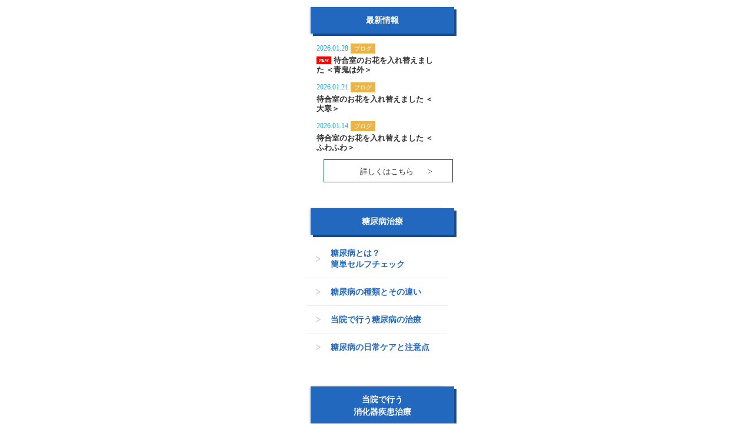

--- FILE ---
content_type: text/html; charset=UTF-8
request_url: https://kinoshita.clinic/author/w4dguepl
body_size: 18575
content:
<!doctype html>
<html lang="ja">
<head>
<meta charset="UTF-8" />
<meta http-equiv="X-UA-Compatible" content="IE=edge">
<link rel="shortcut icon" href="/favicon_bg.ico">
<meta name="viewport" content="width=device-width,initial-scale=1">
<!--<meta id="viewport" name="viewport" content="width=1300px,initial-scale=1, shrink-to-fit=no, target-densitydpi=device-dpi" />-->
<!--<meta name="viewport" content="width=device-width, initial-scale=0.5" />-->
<title>jba_kinoshita_suser | 木下内科クリニック</title>
<meta name='robots' content='max-image-preview:large' />
<link rel='stylesheet' id='wp-block-library-css'  href='https://kinoshita.clinic/wp-includes/css/dist/block-library/style.min.css?ver=5.9.12' type='text/css' media='all' />
<style id='global-styles-inline-css' type='text/css'>
body{--wp--preset--color--black: #000000;--wp--preset--color--cyan-bluish-gray: #abb8c3;--wp--preset--color--white: #ffffff;--wp--preset--color--pale-pink: #f78da7;--wp--preset--color--vivid-red: #cf2e2e;--wp--preset--color--luminous-vivid-orange: #ff6900;--wp--preset--color--luminous-vivid-amber: #fcb900;--wp--preset--color--light-green-cyan: #7bdcb5;--wp--preset--color--vivid-green-cyan: #00d084;--wp--preset--color--pale-cyan-blue: #8ed1fc;--wp--preset--color--vivid-cyan-blue: #0693e3;--wp--preset--color--vivid-purple: #9b51e0;--wp--preset--gradient--vivid-cyan-blue-to-vivid-purple: linear-gradient(135deg,rgba(6,147,227,1) 0%,rgb(155,81,224) 100%);--wp--preset--gradient--light-green-cyan-to-vivid-green-cyan: linear-gradient(135deg,rgb(122,220,180) 0%,rgb(0,208,130) 100%);--wp--preset--gradient--luminous-vivid-amber-to-luminous-vivid-orange: linear-gradient(135deg,rgba(252,185,0,1) 0%,rgba(255,105,0,1) 100%);--wp--preset--gradient--luminous-vivid-orange-to-vivid-red: linear-gradient(135deg,rgba(255,105,0,1) 0%,rgb(207,46,46) 100%);--wp--preset--gradient--very-light-gray-to-cyan-bluish-gray: linear-gradient(135deg,rgb(238,238,238) 0%,rgb(169,184,195) 100%);--wp--preset--gradient--cool-to-warm-spectrum: linear-gradient(135deg,rgb(74,234,220) 0%,rgb(151,120,209) 20%,rgb(207,42,186) 40%,rgb(238,44,130) 60%,rgb(251,105,98) 80%,rgb(254,248,76) 100%);--wp--preset--gradient--blush-light-purple: linear-gradient(135deg,rgb(255,206,236) 0%,rgb(152,150,240) 100%);--wp--preset--gradient--blush-bordeaux: linear-gradient(135deg,rgb(254,205,165) 0%,rgb(254,45,45) 50%,rgb(107,0,62) 100%);--wp--preset--gradient--luminous-dusk: linear-gradient(135deg,rgb(255,203,112) 0%,rgb(199,81,192) 50%,rgb(65,88,208) 100%);--wp--preset--gradient--pale-ocean: linear-gradient(135deg,rgb(255,245,203) 0%,rgb(182,227,212) 50%,rgb(51,167,181) 100%);--wp--preset--gradient--electric-grass: linear-gradient(135deg,rgb(202,248,128) 0%,rgb(113,206,126) 100%);--wp--preset--gradient--midnight: linear-gradient(135deg,rgb(2,3,129) 0%,rgb(40,116,252) 100%);--wp--preset--duotone--dark-grayscale: url('#wp-duotone-dark-grayscale');--wp--preset--duotone--grayscale: url('#wp-duotone-grayscale');--wp--preset--duotone--purple-yellow: url('#wp-duotone-purple-yellow');--wp--preset--duotone--blue-red: url('#wp-duotone-blue-red');--wp--preset--duotone--midnight: url('#wp-duotone-midnight');--wp--preset--duotone--magenta-yellow: url('#wp-duotone-magenta-yellow');--wp--preset--duotone--purple-green: url('#wp-duotone-purple-green');--wp--preset--duotone--blue-orange: url('#wp-duotone-blue-orange');--wp--preset--font-size--small: 13px;--wp--preset--font-size--medium: 20px;--wp--preset--font-size--large: 36px;--wp--preset--font-size--x-large: 42px;}.has-black-color{color: var(--wp--preset--color--black) !important;}.has-cyan-bluish-gray-color{color: var(--wp--preset--color--cyan-bluish-gray) !important;}.has-white-color{color: var(--wp--preset--color--white) !important;}.has-pale-pink-color{color: var(--wp--preset--color--pale-pink) !important;}.has-vivid-red-color{color: var(--wp--preset--color--vivid-red) !important;}.has-luminous-vivid-orange-color{color: var(--wp--preset--color--luminous-vivid-orange) !important;}.has-luminous-vivid-amber-color{color: var(--wp--preset--color--luminous-vivid-amber) !important;}.has-light-green-cyan-color{color: var(--wp--preset--color--light-green-cyan) !important;}.has-vivid-green-cyan-color{color: var(--wp--preset--color--vivid-green-cyan) !important;}.has-pale-cyan-blue-color{color: var(--wp--preset--color--pale-cyan-blue) !important;}.has-vivid-cyan-blue-color{color: var(--wp--preset--color--vivid-cyan-blue) !important;}.has-vivid-purple-color{color: var(--wp--preset--color--vivid-purple) !important;}.has-black-background-color{background-color: var(--wp--preset--color--black) !important;}.has-cyan-bluish-gray-background-color{background-color: var(--wp--preset--color--cyan-bluish-gray) !important;}.has-white-background-color{background-color: var(--wp--preset--color--white) !important;}.has-pale-pink-background-color{background-color: var(--wp--preset--color--pale-pink) !important;}.has-vivid-red-background-color{background-color: var(--wp--preset--color--vivid-red) !important;}.has-luminous-vivid-orange-background-color{background-color: var(--wp--preset--color--luminous-vivid-orange) !important;}.has-luminous-vivid-amber-background-color{background-color: var(--wp--preset--color--luminous-vivid-amber) !important;}.has-light-green-cyan-background-color{background-color: var(--wp--preset--color--light-green-cyan) !important;}.has-vivid-green-cyan-background-color{background-color: var(--wp--preset--color--vivid-green-cyan) !important;}.has-pale-cyan-blue-background-color{background-color: var(--wp--preset--color--pale-cyan-blue) !important;}.has-vivid-cyan-blue-background-color{background-color: var(--wp--preset--color--vivid-cyan-blue) !important;}.has-vivid-purple-background-color{background-color: var(--wp--preset--color--vivid-purple) !important;}.has-black-border-color{border-color: var(--wp--preset--color--black) !important;}.has-cyan-bluish-gray-border-color{border-color: var(--wp--preset--color--cyan-bluish-gray) !important;}.has-white-border-color{border-color: var(--wp--preset--color--white) !important;}.has-pale-pink-border-color{border-color: var(--wp--preset--color--pale-pink) !important;}.has-vivid-red-border-color{border-color: var(--wp--preset--color--vivid-red) !important;}.has-luminous-vivid-orange-border-color{border-color: var(--wp--preset--color--luminous-vivid-orange) !important;}.has-luminous-vivid-amber-border-color{border-color: var(--wp--preset--color--luminous-vivid-amber) !important;}.has-light-green-cyan-border-color{border-color: var(--wp--preset--color--light-green-cyan) !important;}.has-vivid-green-cyan-border-color{border-color: var(--wp--preset--color--vivid-green-cyan) !important;}.has-pale-cyan-blue-border-color{border-color: var(--wp--preset--color--pale-cyan-blue) !important;}.has-vivid-cyan-blue-border-color{border-color: var(--wp--preset--color--vivid-cyan-blue) !important;}.has-vivid-purple-border-color{border-color: var(--wp--preset--color--vivid-purple) !important;}.has-vivid-cyan-blue-to-vivid-purple-gradient-background{background: var(--wp--preset--gradient--vivid-cyan-blue-to-vivid-purple) !important;}.has-light-green-cyan-to-vivid-green-cyan-gradient-background{background: var(--wp--preset--gradient--light-green-cyan-to-vivid-green-cyan) !important;}.has-luminous-vivid-amber-to-luminous-vivid-orange-gradient-background{background: var(--wp--preset--gradient--luminous-vivid-amber-to-luminous-vivid-orange) !important;}.has-luminous-vivid-orange-to-vivid-red-gradient-background{background: var(--wp--preset--gradient--luminous-vivid-orange-to-vivid-red) !important;}.has-very-light-gray-to-cyan-bluish-gray-gradient-background{background: var(--wp--preset--gradient--very-light-gray-to-cyan-bluish-gray) !important;}.has-cool-to-warm-spectrum-gradient-background{background: var(--wp--preset--gradient--cool-to-warm-spectrum) !important;}.has-blush-light-purple-gradient-background{background: var(--wp--preset--gradient--blush-light-purple) !important;}.has-blush-bordeaux-gradient-background{background: var(--wp--preset--gradient--blush-bordeaux) !important;}.has-luminous-dusk-gradient-background{background: var(--wp--preset--gradient--luminous-dusk) !important;}.has-pale-ocean-gradient-background{background: var(--wp--preset--gradient--pale-ocean) !important;}.has-electric-grass-gradient-background{background: var(--wp--preset--gradient--electric-grass) !important;}.has-midnight-gradient-background{background: var(--wp--preset--gradient--midnight) !important;}.has-small-font-size{font-size: var(--wp--preset--font-size--small) !important;}.has-medium-font-size{font-size: var(--wp--preset--font-size--medium) !important;}.has-large-font-size{font-size: var(--wp--preset--font-size--large) !important;}.has-x-large-font-size{font-size: var(--wp--preset--font-size--x-large) !important;}
</style>
<link rel='stylesheet' id='import-css'  href='https://kinoshita.clinic/wp-content/themes/kinoshita_cl/css/import.css' type='text/css' media='all' />
<link rel='stylesheet' id='common_root-css'  href='https://kinoshita.clinic/wp-content/themes/kinoshita_cl/css/common.css' type='text/css' media='all' />
<link rel='stylesheet' id='sub_base-css'  href='https://kinoshita.clinic/wp-content/themes/kinoshita_cl/css/sub_base.css' type='text/css' media='all' />
<link rel='stylesheet' id='entry_k-css'  href='https://kinoshita.clinic/wp-content/themes/kinoshita_cl/css/entry_k.css' type='text/css' media='all' />
<link rel='stylesheet' id='entry_s-css'  href='https://kinoshita.clinic/wp-content/themes/kinoshita_cl/css/entry_s.css' type='text/css' media='all' />
<script type='text/javascript' src='https://kinoshita.clinic/wp-content/themes/kinoshita_cl/js/common/jquery-1.11.3.min.js' id='jquery-js'></script>
<script type='text/javascript' src='//maps.googleapis.com/maps/api/js?key=AIzaSyAtV1kxjZpqJ2lpebgzic31Ch3NIjLjAAI' id='gmap-js'></script>
<script type='text/javascript' src='https://kinoshita.clinic/wp-content/themes/kinoshita_cl/js/common/mac.js' id='mac-js'></script>
<script type='text/javascript' src='https://kinoshita.clinic/wp-content/themes/kinoshita_cl/js/common/common.js' id='common_js-js'></script>
	
<script>
$(function(){
	// footerのgmap
	set_gmap('ft_gg_map', 'https://kinoshita.clinic/wp-content/themes/kinoshita_cl/img/common/c_ft_gmap_pin.png');

		
});
</script>

<!-- Google tag (gtag.js) -->
<script async src="https://www.googletagmanager.com/gtag/js?id=G-3BHM1NMDXS"></script>
<script>
  window.dataLayer = window.dataLayer || [];
  function gtag(){dataLayer.push(arguments);}
  gtag('js', new Date());

  gtag('config', 'G-3BHM1NMDXS');
  gtag('config', 'UA-107587970-1');
</script>					
</head>


<body class="archive author author-w4dguepl author-1 sub">
<div id="container">

	<aside class="sidebar">
	<section class="wbox">
		<a href="https://kinoshita.clinic/news"><h1><span>最新情報</span></h1></a>
		<div class="wrap">
										<dl class="news">
																	<dt class="date">2026.01.28<span class="weblog">ブログ</span></dt>
													<dd class="tt"><span class="mk_new">NEW</span><a href="https://kinoshita.clinic/weblog/2026/01/28/1962" target="_self">待合室のお花を入れ替えました ＜青鬼は外＞</a></dd>
																							<dt class="date">2026.01.21<span class="weblog">ブログ</span></dt>
													<dd class="tt"><a href="https://kinoshita.clinic/weblog/2026/01/21/1960" target="_self">待合室のお花を入れ替えました ＜大寒＞</a></dd>
																							<dt class="date">2026.01.14<span class="weblog">ブログ</span></dt>
													<dd class="tt"><a href="https://kinoshita.clinic/weblog/2026/01/14/1959" target="_self">待合室のお花を入れ替えました ＜ふわふわ＞</a></dd>
																				</dl>
						<!--<dl class="news">
				<dt>2017.00.00</dt>
				<dd><a href="#">ホームページをリニューアルしました</a></dd>

				<dt>2017.00.00</dt>
				<dd><a href="#">ホームページをリニューアルしました</a></dd>

				<dt>2017.00.00</dt>
				<dd><a href="#">ホームページをリニューアルしました</a></dd>
			</dl>-->
			<p class="btn_detail"><a href="https://kinoshita.clinic/news">詳しくはこちら<span>&gt;</span></a></p>
		</div>
	</section>

	<section class="wbox">
		<a href="https://kinoshita.clinic/diabetes"><h1><span>糖尿病治療</span></h1></a>
		<ul class="links">
			<li><a href="https://kinoshita.clinic/diabetes/selfcheck">糖尿病とは？<br>簡単セルフチェック</a></li>
			<li><a href="https://kinoshita.clinic/diabetes/type">糖尿病の種類とその違い</a></li>
			<li><a href="https://kinoshita.clinic/diabetes/treatment">当院で行う糖尿病の治療</a></li>
			<li><a href="https://kinoshita.clinic/diabetes/care">糖尿病の日常ケアと注意点</a></li>
		</ul>
	</section>

	<section class="wbox">
		<a href="https://kinoshita.clinic/digestive_disease"><h1><span>当院で行う<br>消化器疾患治療</span></h1></a>
		<ul class="links">
			<li><a href="https://kinoshita.clinic/digestive_disease/flow">内視鏡検査の流れ</a></li>
		</ul>
	</section>

	<section class="wbox">
		<a href="https://kinoshita.clinic/elderly"><h1><span>当院で行う<br>高齢者の総合診療</span></h1></a>
	</section>

	<section class="wbox">
		<a href="https://kinoshita.clinic/own_expense"><h1><span>自由治療</span></h1></a>
		<ul class="links">
			<li><a href="https://kinoshita.clinic/own_expense/anti_aging">アンチエイジング点滴療法</a></li>
		</ul>
	</section>

	<div class="bnr_qa"><a href="https://kinoshita.clinic/faq" class="op8"><img src="https://kinoshita.clinic/wp-content/themes/kinoshita_cl/img/common/c_bnr_qa.png" width="245" height="86" alt=""/></a></div>

	<div class="side_fb">
		<div class="fb-page" data-href="https://www.facebook.com/%E6%9C%A8%E4%B8%8B%E5%86%85%E7%A7%91%E3%82%AF%E3%83%AA%E3%83%8B%E3%83%83%E3%82%AF-727277990680779/" data-tabs="timeline" data-width="240" data-height="256" data-small-header="true" data-adapt-container-width="true" data-hide-cover="false" data-show-facepile="true"><blockquote cite="https://www.facebook.com/%E6%9C%A8%E4%B8%8B%E5%86%85%E7%A7%91%E3%82%AF%E3%83%AA%E3%83%8B%E3%83%83%E3%82%AF-727277990680779/" class="fb-xfbml-parse-ignore"><a href="https://www.facebook.com/%E6%9C%A8%E4%B8%8B%E5%86%85%E7%A7%91%E3%82%AF%E3%83%AA%E3%83%8B%E3%83%83%E3%82%AF-727277990680779/">木下内科クリニック</a></blockquote></div>
	</div>
	<!-- <div class="bnr"><a href="https://www.489map.com/helios/A2205080/reserve/syoshin" target="_blank" class="op8"><img src="https://kinoshita.clinic/wp-content/themes/kinoshita_cl/img/common/c_bnr_byoinnavi.png" alt="" width="244" height="86" border="0"/></a></div> -->
</aside>
	
		
	
	<div id="contents">
				<div id="main" class="entry">
			
						
				<div class="h1_tt">
					<p class="date">2017年07月06日</p>
					<h1>Hello world!</h1>
				</div>
				
				
			<p>WordPress へようこそ。これは最初の投稿です。編集もしくは削除してブログを始めてください !</p>
						
		</div>	
	</div>	
	
</div><!-- /#container -->
<footer>
	<p class="btn_pagetop"><a href="#contents"><img src="https://kinoshita.clinic/wp-content/themes/kinoshita_cl/img/common/c_btn_pagetop.png" width="106" height="106" alt=""/></a></p>
	<div class="cal_acc_cont">
		<div class="cal_cont">
			<section>
				<h1>診療日時</h1>
				<div class="open_tb_cont">
					<table>
					<thead>
					<tr>
						<th>診療時間</th>
						<td>月</td>
						<td>火</td>
						<td>水</td>
						<td>木</td>
						<td>金</td>
						<td>土</td>
					</tr>
					</thead>
					<tbody>
					<tr>
						<th>9:00〜12:00</th>
						<td>●</td>
						<td>●</td>
						<td>／</td>
						<td>●</td>
						<td>●</td>
						<td>●</td>
					</tr>
					<tr>
						<th>16:00〜19:00</th>
						<td>●</td>
						<td>●</td>
						<td>／</td>
						<td>●</td>
						<td>●</td>
						<td>／</td>
					</tr>
					</tbody>
					</table>
					<p class="note">休診日：水曜、土曜午後、日曜、祝日</p>
				</div>
			</section>
			<section class="reserve">
				<h1>ご予約・ご相談</h1>
				<p class="tel"><img src="https://kinoshita.clinic/wp-content/themes/kinoshita_cl/img/common/c_ft_tel.png" width="297" height="28" alt="Tel. 06-6790-1200"/></p>
				<p class="note">※診療時間内におかけください</p>
			</section>
		</div>
		<div class="acc_cont">
			<section>
				<h1>交通アクセス</h1>
				<iframe src="https://www.google.com/maps/embed?pb=!1m18!1m12!1m3!1d3283.3255846529805!2d135.54471441612048!3d34.62121168045478!2m3!1f0!2f0!3f0!3m2!1i1024!2i768!4f13.1!3m3!1m2!1s0x6000deec6529e811%3A0x9443866975b37cd6!2z5pyo5LiL5YaF56eR44Kv44Oq44OL44OD44Kv!5e0!3m2!1sja!2sjp!4v1570686512022!5m2!1sja!2sjp" width="420" height="200" frameborder="0" style="border:0;" allowfullscreen=""></iframe>
				<address>〒547-0034<br>
				大阪市平野区背戸口五丁目6番29号</address>
				<p class="route">大阪市営地下鉄谷町線 平野駅７番出口より徒歩２分<br />
					平野区役所前バス停前</p>
			</section>
		</div>
	</div>
	<div class="ft_logo">
		<p class="logo"><a href="https://kinoshita.clinic"><img src="https://kinoshita.clinic/wp-content/themes/kinoshita_cl/img/common/c_ft_logo.png" width="390" height="47" alt=""/></a></p>
		<p class="tagline">大阪市平野区の 糖尿病内科・消化器内科・内科一般・アンチエイジング 木下内科クリニック</p>
	</div>
	
	<div class="groups">
	  <div class="oasis">
			<p class="bnr"><a href="http://oasisgroup.or.jp/" target="_blank" class="op8"><img src="https://kinoshita.clinic/wp-content/themes/kinoshita_cl/img/common/c_ft_logo_oasis.png" width="238" height="100" alt="医療・介護のオアシスグループ オアシス “安心・健康”を提供します"/></a></p>
		</div>
		<div class="corpo_top">
			<p class="name">医療法人 隆星会</p>
			<address>〒547-0031<br>
					大阪府大阪市平野区平野南一丁目7番7号</address>
			<p class="tel">TEL : 06-6790-1760</p>
			<p class="fax">FAX : 06-6790-1768</p>

		</div>
		<div>
			<p class="name">社会福祉法人 大和福寿会</p>
			<address>〒547-0012 <br>
				大阪府大阪市平野区長吉六反一丁目５番５号</address>
			<p class="tel">TEL : 06-6795-0270</p>
			<p class="fax">FAX : 06-6769-6713</p>
		</div>
	</div>
	<div class="toe">
		<p class="copyright">Copyright(c)2017 木下内科クリニック All Rights Reserved.</p>
	</div>
</footer>

</body>
</html>

--- FILE ---
content_type: text/css
request_url: https://kinoshita.clinic/wp-content/themes/kinoshita_cl/css/import.css
body_size: -11
content:
@charset "UTF-8";
@import url(default.css);
@import url(base.css);




--- FILE ---
content_type: text/css
request_url: https://kinoshita.clinic/wp-content/themes/kinoshita_cl/css/common.css
body_size: 10307
content:
@charset "UTF-8";

/*
	common.css
*/




/* op_x
================================================ */
#contents a.op7:hover img,
#contents input.op7:hover
{
	filter:				alpha(opacity=70);
	opacity:			0.7;
}
#contents a.op8:hover img,
#contents input.op8:hover
{
	filter:				alpha(opacity=80);
	opacity:			0.8;
}
#contents a.op9:hover img,
#contents input.op9:hover
{
	filter:				alpha(opacity=90);
	opacity:			0.9;
}

/* txt
================================================ */
.txt
{
	font-size:			1.6rem;
	line-height:		1.6;
}

.txt14
{
	font-size:			1.4rem;
	line-height:		1.4;
}

.txt a,
.txt14 a
{
	color:				#59c5e4;
}
.txt a:hover,
.txt14 a:hover
{
	text-decoration:	none;
}

.bold{	font-weight: 	bold;	}
.blue{	color:	 		#04438d;	}
.red{ 	color:			#E6230A;	}
.pink{ 	color:			#ea8297;	}

.narrow{letter-spacing: -0.1em;}

/* img_x
================================================ */
.img_l
{
	text-align:			left;
	margin-bottom:		4px;
}
.img_c
{
	text-align:			center;
	margin-bottom:		4px;
}
.img_r
{
	text-align:			right;
	margin-bottom:		4px;
}



/* list
================================================ */
.disc_list
{

}
.disc_list li
{
	line-height:		1.5;
	text-indent:		-1em;
	display:			block;
	margin-bottom:		4px;
	padding-left:		1em;
}

/* ta-
================================================ */
.tal{ text-align: left!important; }
.tac{ text-align: center!important; }
.tar{ text-align: right!important; }


/* navi_btns
================================================ */
.navi_btns_cont
{
	height:				35px;
	text-align:			center;
	clear:				both;
	*zoom:				1;
	margin:				24px 0px 12px 0px;
}
.navi_btns_cont ul.navi_btns
{
	display:			inline-block;
	*display:			inline;
}
.navi_btns_cont ul.navi_btns li
{
	float:				left;
	margin-right:		22px
}
.navi_btns_cont ul.navi_btns li.last
{
	margin-right:		0px
}


/* clr
================================================ */
.clr{ clear:			both; }



@media only screen and ( max-width: 767px ) {

	/* ================================================
		SP
	================================================ */

	.txt {
		font-size: 1.4rem;
		overflow-wrap: break-word;
	}
}

/* height
------------------------------------------------------------------------------------ */
.h200{height:200px;}
.h210{height:210px;}
.h220{height:220px;}
.h230{height:230px;}
.h240{height:240px;}
.h250{height:250px;}
.h260{height:260px;}


/* width
------------------------------------------------------------------------------------ */
.w10 {width:10px!important;}
.w20 {width:20px!important;}
.w30 {width:30px!important;}
.w40 {width:40px!important;}
.w45 {width:45px!important;}
.w50 {width:50px!important;}
.w60 {width:60px!important;}
.w70 {width:70px!important;}
.w80 {width:80px!important;}
.w90 {width:90px!important;}
.w93 {width:93px!important;}
.w95 {width:95px!important;}
.w100 {width:100px!important;}
.w110 {width:110px!important;}
.w116 {width:116px!important;}
.w118 {width:118px!important;}
.w120 {width:120px!important;}
.w124 {width:124px!important;}
.w125 {width:125px!important;}
.w126 {width:126px!important;}
.w128 {width:128px!important;}
.w130 {width:130px!important;}
.w140 {width:140px!important;}
.w142 {width:142px!important;}
.w148 {width:148px!important;}
.w150 {width:150px!important;}
.w152 {width:152px!important;}
.w158 {width:158px!important;}
.w160 {width:160px!important;}
.w166 {width:166px!important;}
.w170 {width:170px!important;}
.w175 {width:175px!important;}
.w176 {width:176px!important;}
.w180 {width:180px!important;}
.w188 {width:188px!important;}
.w189 {width:189px!important;}
.w190 {width:190px!important;}
.w200 {width:200px!important;}
.w205 {width:205px!important;}
.w210 {width:210px!important;}
.w215 {width:215px!important;}
.w219 {width:219px!important;}
.w220 {width:220px!important;}
.w223 {width:223px!important;}
.w224 {width:224px!important;}
.w225 {width:225px!important;}
.w228 {width:228px!important;}
.w230 {width:230px!important;}
.w235 {width:235px!important;}
.w240 {width:240px!important;}
.w245 {width:245px!important;}
.w250 {width:250px!important;}
.w253 {width:253px!important;}
.w255 {width:255px!important;}
.w260 {width:260px!important;}
.w265 {width:265px!important;}
.w267 {width:267px!important;}
.w270 {width:270px!important;}
.w275 {width:275px!important;}
.w280 {width:280px!important;}
.w285 {width:285px!important;}
.w290 {width:290px!important;}
.w295 {width:295px!important;}
.w298 {width:298px!important;}
.w300 {width:300px!important;}
.w303 {width:303px!important;}
.w305 {width:305px!important;}
.w308 {width:308px!important;}
.w310 {width:310px!important;}
.w315 {width:315px!important;}
.w317 {width:317px!important;}
.w320 {width:320px!important;}
.w325 {width:325px!important;}
.w330 {width:330px!important;}
.w335 {width:335px!important;}
.w340 {width:340px!important;}
.w345 {width:345px!important;}
.w350 {width:350px!important;}
.w355 {width:355px!important;}
.w360 {width:360px!important;}
.w365 {width:365px!important;}
.w370 {width:370px!important;}
.w375 {width:375px!important;}
.w380 {width:380px!important;}
.w385 {width:385px!important;}
.w390 {width:390px!important;}
.w395 {width:395px!important;}
.w400 {width:400px!important;}
.w405 {width:405px!important;}
.w410 {width:410px!important;}
.w415 {width:415px!important;}
.w417 {width:417px!important;}
.w420 {width:420px!important;}
.w425 {width:425px!important;}
.w430 {width:430px!important;}
.w440 {width:440px!important;}
.w447 {width:447px!important;}
.w445 {width:445px!important;}
.w450 {width:450px!important;}
.w455 {width:455px!important;}
.w460 {width:460px!important;}
.w461 {width:461px!important;}
.w465 {width:465px!important;}
.w470 {width:470px!important;}
.w475 {width:475px!important;}
.w480 {width:480px!important;}
.w481 {width:481px!important;}
.w485 {width:485px!important;}
.w490 {width:490px!important;}
.w495 {width:495px!important;}
.w500 {width:500px!important;}
.w505 {width:505px!important;}
.w510 {width:510px!important;}
.w515 {width:515px!important;}
.w518 {width:518px!important;}
.w520 {width:520px!important;}
.w525 {width:525px!important;}
.w530 {width:530px!important;}
.w535 {width:535px!important;}
.w540 {width:540px!important;}
.w545 {width:545px!important;}
.w550 {width:550px!important;}
.w555 {width:555px!important;}
.w560 {width:560px!important;}
.w565 {width:565px!important;}
.w567 {width:567px!important;}
.w570 {width:570px!important;}
.w575 {width:575px!important;}
.w580 {width:580px!important;}
.w585 {width:585px!important;}
.w590 {width:590px!important;}
.w595 {width:595px!important;}
.w600 {width:600px!important;}
.w602 {width:605px!important;}
.w605 {width:605px!important;}
.w610 {width:610px!important;}
.w615 {width:615px!important;}
.w620 {width:620px!important;}
.w625 {width:625px!important;}
.w626 {width:626px!important;}
.w630 {width:630px!important;}
.w635 {width:635px!important;}
.w640 {width:640px!important;}
.w645 {width:645px!important;}
.w650 {width:650px!important;}
.w655 {width:655px!important;}
.w660 {width:660px!important;}
.w665 {width:665px!important;}
.w670 {width:670px!important;}
.w673 {width:673px!important;}
.w675 {width:675px!important;}
.w678 {width:678px!important;}
.w680 {width:680px!important;}
.w685 {width:685px!important;}
.w690 {width:690px!important;}
.w695 {width:695px!important;}
.w700 {width:700px!important;}
.w710 {width:710px!important;}
.w720 {width:720px!important;}
.w730 {width:730px!important;}
.w740 {width:740px!important;}
.w750 {width:750px!important;}
.w760 {width:760px!important;}
.w770 {width:770px!important;}
.w780 {width:780px!important;}
.w790 {width:790px!important;}
.w800 {width:800px!important;}
.w845 {width:845px!important;}
.w870 {width:870px!important;}
.w907 {width:907px!important;}
.w913 {width:913px!important;}
.w918 {width:918px!important;}
.w920 {width:920px!important;}
.w929 {width:929px!important;}
.w938 {width:938px!important;}
.w950 {width:950px!important;}

@media only screen and ( min-width: 768px ) {

	/* fsX
	======================================== */
	.fs7{	font-size:0.7rem!important; }
	.fs8{	font-size:0.8rem!important; }
	.fs9{	font-size:0.9rem!important; }
	.fs10{	font-size:1.0rem!important; }
	.fs11{	font-size:1.1rem!important; }
	.fs12{	font-size:1.2rem!important; }
	.fs13{	font-size:1.3rem!important; }
	.fs14{	font-size:1.4rem!important; }
	.fs15{	font-size:1.5rem!important; }
	.fs16{	font-size:1.6rem!important; }
	.fs18{	font-size:1.8rem!important; }
}


/* mtX
======================================== */
.mt0{	margin-top:0px!important; }
.mt4{	margin-top:4px!important; }
.mt8{	margin-top:8px!important; }
.mt12{	margin-top:12px!important; }
.mt14{	margin-top:14px!important; }
.mt18{	margin-top:18px!important; }
.mt24{	margin-top:24px!important; }
.mt32{	margin-top:32px!important; }
.mt36{	margin-top:36px!important; }
.mt42{	margin-top:42px!important; }
.mt48{	margin-top:48px!important; }
.mt64{	margin-top:64px!important; }


/* mbX
================================================ */
.mb0{ margin-bottom:	0px!important; }
.mb4{ margin-bottom:	4px!important; }
.mb8{ margin-bottom:	8px!important; }
.mb12{ margin-bottom:	12px!important; }
.mb16{ margin-bottom:	18px!important; }
.mb18{ margin-bottom:	18px!important; }
.mb24{ margin-bottom:	24px!important; }
.mb32{ margin-bottom:	32px!important; }
.mb42{ margin-bottom:	42px!important; }
.mb48{ margin-bottom:	48px!important; }
.mb64{ margin-bottom:	64px!important; }
.mb96{ margin-bottom:	96px!important; }
.mb128{ margin-bottom:	128px!important; }

@media only screen and ( max-width: 767px ) {
	.mb48{ margin-bottom:	20px!important; }
}

/* pl1em
================================================ */
.pl1em{ padding-left:1em; }




/* ================================================
	aaaa
================================================ */

/* aaaa
================================================ */

/* ================================
	aaaa
================================ */

/* aaaa
================================ */

/* ======== aaaa ======== */


/* ------------------------------------------------
	aaaa
------------------------------------------------ */

/* aaaa
------------------------------------------------ */

/* --------------------------------
	aaaa
-------------------------------- */

/* aaaa
-------------------------------- */

/* -------- aaaa -------- */

/* ---- aaaa ---- */

/* -- aaaa -- */

/* aaaa */


--- FILE ---
content_type: text/css
request_url: https://kinoshita.clinic/wp-content/themes/kinoshita_cl/css/sub_base.css
body_size: 7408
content:
@charset "UTF-8";

/*
	sub_base.css
*/

/* main_content
================================================ */
.main_content
{
	background-color:	#fdfcf3;
	width:				100%;
	position:			relative;
	top:				200px;
	margin:				0 auto;
}
.main_content *
{
	box-sizing:			border-box;
}
#recruit_main_content.main_content
{
	background-color:	#fff4f9;
}
/* ------------------------------------------------
	ct_header
------------------------------------------------ */
.ct_header
{
	margin-bottom:		80px;
	background-color: #fff;
}
/* h1
------------------------------------------------ */
.ct_header h1
{
	width:				100%;
	text-align: 		center;
}
/* breadcrumbs_cont
------------------------------------------------ */
.ct_header .breadcrumbs_cont
{
	background-color:	#e5ecf3;

}
.ct_header .breadcrumbs
{
	width:				100%;
	max-width:			980px;
	display: 			-webkit-flex;
	display: 			flex;
	align-items:		flex-start;	/*  縦位置 */
	justify-content: 	flex-start;	/* 横位置 */
	flex-wrap: 			wrap;
	margin:				0px auto;
	padding:			5px 0 4px 0;
}
.ct_header .breadcrumbs li
{
	color:				#333;
	font-size:			1.5em;
	line-height:		1.5;
	vertical-align: 	middle;
}
.ct_header .breadcrumbs li a
{
	color:				#333;
	text-decoration: 	none;
}
.ct_header .breadcrumbs li a:hover
{
	text-decoration: 	underline;
}
.ct_header .breadcrumbs li a:after
{
	content:			'>';
	font-size:			1.1rem;
	line-height:		1.5;
	vertical-align: 	middle;
	padding:			0px 12px 3px 12px;
}

/* cols
================================================ */
.cols
{
	width:				100%;
	max-width:			984px;
	display: 			-webkit-box;
	display: 			-ms-flexbox;
	display: 			flex;
	-webkit-box-align:		stretch;
	    -ms-flex-align:		stretch;
	        align-items:		stretch;	/*  縦位置 */
	-ms-flex-line-pack: 		start;
	    align-content: 		flex-start;	/* 横位置 */
	-webkit-box-pack:	justify;
	    -ms-flex-pack:	justify;
	        justify-content:	space-between;	/* 並べ方 */
	-ms-flex-wrap: 			nowrap;
	    flex-wrap: 			nowrap;
	margin:				0 auto;
}
/* main
================================================ */
.cols > main
{
	background-color: #fff;
	width:				100%;
	max-width:			720px;
	top:				0;
	margin:				0 0 22px 0;
	padding:		20px;
}





/* sidebar
================================================ */
.cols > .sidebar
{
	padding-bottom: 100px;	
}
.sidebar .wbox
{
	background-color:	#FFF;
	width:				240px;
	box-sizing:			border-box;
	margin:				0 auto 20px auto;
	padding:			12px 0 12px 0;
}
.sidebar .wbox .wrap
{
	padding:			0px 8px;
}
/* h1
------------------------------------------------ */
.sidebar .wbox h1
{
	background-color:	#ddd;
	box-shadow:			0px 1px 3.96px 0.04px rgba(102, 102, 102, 0.5);
	margin:				0 8px 0 8px;
}
.sidebar .wbox h1 span
{
	background-color:	#2268be;
	box-shadow:			4px 4px 0px 0px rgba(25,75,136,1);
	width:				220px;
	color:				#fff;
	font-size:			1.4em;
	font-weight:		bold;
	line-height:		1.5;
	text-align: 		center;
	display: 			inline-block;
	padding:			12px;
}
.sidebar .wbox h1 span a
{
	color:				#fff;
	text-decoration: 	none;
}
.sidebar .wbox h1:hover
{
	filter:				alpha(opacity=80);
	opacity:			0.8;
}

/* news
------------------------------------------------ */
.sidebar .wbox .news
{
	margin-top:			16px;
	margin-bottom:		8px;
	padding:			0 10px;
}
.sidebar .wbox .news dt
{
	color:				#00b4ed;
	font-size:			1.2em;
	line-height:		1.2;
	text-align: 		left;
	margin-bottom:		2px;
}

.sidebar .wbox .news dt span
{
	color:				#FFF;
	font-size:			1.0rem;
	line-height:		1.2;
	text-align: 		center;
	display:			inline-block;
	margin:				1px 0 2px 4px;
	padding:			3px 6px 2px 6px;
}
.sidebar .wbox .news dt span.info{		background-color:#279da1;	}
.sidebar .wbox .news dt span.weblog{	background-color:#ebb449;	}
.sidebar .wbox .news dt span.lecture{	background-color:#ed869b;	}

.sidebar .wbox .news dd
{
	color:				#333;
	font-size:			1.3em;
	font-weight:		bold;
	line-height:		1.3;
	text-align: 		left;
	margin-bottom:		12px;
}
.sidebar .wbox .news dd .mk_new
{
	background-color:	#f00;
	color:				#FFF;
	font-size:			0.7rem;
	line-height:		1.2;
	text-align: 		center;
	position:			relative;
	top:				-2px;
	margin-right:		4px;
	padding:			3px 4px 2px 4px;
}
.sidebar .wbox .news dd a
{
	color:				#333;
	text-decoration:	none;
}
.sidebar .wbox .news dd a:hover
{
	text-decoration:	underline;
}
.sidebar .wbox .news dd a.pdf:after
{
	content:			'';
	background-image:	url(../img/common/c_mk_pdf.png);
	background-repeat:	no-repeat;
	background-position:right center;
	background-size:	70%;
	position:			relative;
	top:				-2px;
	padding-right:		12px;
}
.sidebar .wbox .btn_detail
{
	width:				100%;
	max-width:			180px;
	margin:				0 auto;
}
.sidebar .wbox .btn_detail a
{
	border:				1px solid #04438d;
	width:				100%;
	color:				#333;
	font-size:			1.3em;
	line-height:		1.4;
	text-align:			center;
	text-decoration: 	none;
	display:			block;
	padding:			9px 6px 8px 32px;
}
.sidebar .wbox .btn_detail a span
{
	color:				#333;
	font-size:			1.1em;
	line-height:		1.4;
	padding-left:		24px;
}
.sidebar .wbox .btn_detail a:hover
{
	background-color:	#ECF0F9;
}

/* links
------------------------------------------------ */
.sidebar .wbox .links
{
	margin-top:			8px;
}
.sidebar .wbox .links li
{

}
.sidebar .wbox .links li a
{
	border-bottom:		1px solid #eee;
	background-image:	url(../img/common/c_arrow_rg.png);
	background-repeat:	no-repeat;
	background-position:16px center;
	color:				#2268be;
	font-size:			1.4rem;
	font-weight:		bold;
	line-height:		1.4;
	text-align: 		left;
	text-decoration:	none;
	display:			block;
	margin-bottom:		0px;
	padding:			14px 0px 13px 42px;
}
.sidebar .wbox .links li:last-child a
{
	border-bottom: 		0px none;
}
.sidebar .wbox .links li a:hover
{
	background-color:	#ECF0F9;
}

/* bnr_qa
------------------------------------------------ */
.sidebar .bnr_qa
{
	margin-bottom:		18px;
}

/* side_fb
------------------------------------------------ */
.sidebar .side_fb
{
	margin-bottom:		16px;
}


@media only screen and ( max-width: 767px ) {

	/* ================================================
		SP
	================================================ */

	.main_content {
		top: 70px;
		width: auto;
	}

	.ct_header {
		margin-bottom: 0;
	}

	.ct_header h1 img{
		width: 100%;
		height: auto;
	}

	.ct_header .breadcrumbs {
		padding: 5px 10px 4px 10px;
		width: auto;
	}

	.ct_header .breadcrumbs li {
		font-size: 1.2rem;
	}

	.cols {
		display: block;
		width: auto;
	}

	.cols img {
		max-width: 100%;
		height: auto;
	}

	.cols > main {
		padding: 20px 3.3%;
		width: auto;
	}

	.sidebar {
		display: none;
	}

	/* facility
	================================ */
	.page-slug-facility .clm2 ul li,
	.page-slug-facility .clm2 ul li img{
		width: 100%;
	}

}

/* ================================================
	aaaa
================================================ */

/* aaaa
================================================ */

/* ================================
	aaaa
================================ */

/* aaaa
================================ */

/* ======== aaaa ======== */

/* aaaa
------------------------------------------------ */


/* ------------------------------------------------
	aaaa
------------------------------------------------ */

/* aaaa
------------------------------------------------ */

/* --------------------------------
	aaaa
-------------------------------- */

/* aaaa
-------------------------------- */

/* -------- aaaa -------- */

/* ---- aaaa ---- */

/* -- aaaa -- */

/* aaaa */


--- FILE ---
content_type: text/css
request_url: https://kinoshita.clinic/wp-content/themes/kinoshita_cl/css/entry_k.css
body_size: 15655
content:
@charset "UTF-8";




/* plinks
================================ */
main .plinks
{
	display: 			-webkit-flex;
	display: 			flex;
	align-items:		stretch;	/*  縦位置 */
	align-content: 		flex-start;	/* 横位置 */
	justify-content:	flex-start;	/* 並べ方 */
	flex-wrap: 			wrap;
	margin-bottom:		70px;
}
main .plinks li
{
	width:				50%;
	max-width: 			340px;
}
main .plinks li a
{
	border-bottom:		1px solid #eee;
	background-image:	url(../img/common/c_arrow_plinks.png);
	background-repeat:	no-repeat;
	background-position:6px center;
	height:				100%;
	color:				#04438d;
	font-size:			1.3rem;
	font-weight:		bold;
	line-height:		1.2;
	text-align: 		left;
	text-decoration: 	none;
	display:			block;
	word-break: 		break-all;
	padding:			18px 24px 18px 24px;
}
main .plinks li a:hover
{
	background-color:	#ECF0F9;
}
/*  バリエーション*/
main .plinks.w3 li
{
	width:				33.3%;
	max-width: 			226px;
}


/* hx
================================ */
main .htype2
{
	background-image:	url(../img/common/c_htype2_bg.png);
	background-repeat:	no-repeat;
	background-position:left bottom;
	font-size:			3.0rem;
	font-weight:		bold;
	line-height:		1.2;
	text-align: 		left;
	margin-bottom:		42px;
	padding:			0 0 16px 0;
}
main .htype3
{
	border:				2px solid #04438d;
	color:				#04438d;
	font-size:			2.0rem;
	font-weight:		bold;
	line-height:		1.2;
	text-align: 		left;
	margin-bottom:		28px;
	padding:			16px 18px 14px 18px;

}
main .htype4
{
	color:				#04438d;
	font-size:			1.8rem;
	font-weight:		bold;
	line-height:		1.2;
	text-align: 		left;
	margin-bottom:		28px;
}

main .htype4 span {
	display: inline-block;
	margin-left: 15px;
	font-size: 1.5rem;
	color: #E4007F;
}

main .htype4 span.head_tel {
	background: url(../img/common/htype4_spanbg.png);
	background-repeat:	no-repeat;
	background-position:left 1px;
	padding-left: 20px;
	margin-left: 5px;
	color: #E4007F;
}



/* float画像
================================ */
main .img_fl
{
	float:			left;
	margin:			0 16px 0 12px;
}
main .img_fr
{
	float:			right;
	margin:			0 0 12px 16px;
}


/* [img] | [text] 回り込みキャプション付き
-------------------------------------------------------------------------------- */
/*.w2_cont
{
	clear:				both;
	margin-bottom:		24px;
}

.w2_cont .img_cont
{
	display:			block;
	margin:				0px 20px 10px 0px;
	padding:			0;
}
.w2_cont .alignleft
{
	display:			block;
	float:				left;
	margin:				0px 20px 10px 0px;
}
.w2_cont .alignright
{
	display:			block;
	float:				right;
	margin:				0px 0px 10px 20px;
}

.w2_cont .img_cont p
{
	color:				#333;
	font-size:			12px;
	line-height:		1.4;
	margin-bottom:		0;
	padding:			4px 0 0 0;
}
.w2_cont .txt_cont
{
	width:				auto;
	color:				#333;
	line-height:		1.5;
	text-align:			left;
	margin:				0;
	padding:			0;
}
*/
/* 回り込みキャプション付き
================================ */
/* w2_cont_r
---------------------------------------- */
/*main .w2_cont_r
{

}
main .w2_txt_img.txt_img .img_cont
{
	width:			44.1%;
	max-width:		300px;
	float:			right;
	margin:			0 0 12px 16px;
}
main .w2_txt_img.img_txt .img_cont
{
	width:			44.1%;
	max-width:		300px;
	float:			left;
	margin:			0 16px 0 12px;
}
main .w2_txt_img .txt_cont
{

}*/


/* [img] | [text] 回り込みキャプション付き
-------------------------------------------------------------------------------- */
main .w2_cont
{
	width:				100%;
	max-width:			680px;
}

main .w2_cont .img_cont
{
	display:			block;
	margin:				0px 20px 10px 0px;
	padding:			0;
}
main .w2_cont .alignleft
{
	display:			block;
	float:				left;
	margin:				0px 20px 10px 0px;
}
main .w2_cont .alignright
{
	display:			block;
	float:				right;
	margin:				0px 0px 10px 20px;
}
main .w2_cont .img_cont img
{
	margin:				0;
	padding:			0;
}
main .w2_cont .img_cont p
{
	color:				#333;
	font-size:			1.4em;
	line-height:		1.4;
	margin-bottom:		0;
	padding:			0;
}
main .w2_cont .txt_cont
{
	width:				auto;
	color:				#333;
	line-height:		1.5;
	text-align:			left;
	/*display:			inline;*/
	margin:				0;
	padding:			0;
}




/* ベージュBOX
================================ */
main .bbox
{
	border-radius:		4px;
	background-color:	rgb(250, 250, 244);
	width:				100%;
	margin-bottom:		64px;
	padding:			20px 20px;
}
main .bbox .tt
{
	color:				#333;
	font-size:			1.8rem;
	font-weight:		bold;
	line-height:		1.4;
	text-align: 		center;
	margin-bottom:		18px;
}
main .bbox .tt2
{
	color:				#04438d;
	font-size:			1.6rem;
	font-weight:		bold;
	line-height:		1.2;
	margin-bottom:		8px;
}
main .bbox > .inbox
{
	border-radius:		4px;
	background-color:	#fff;
	width:				100%;
	padding:			20px 20px;
}
main .bbox > .inbox .st
{
	color:				#04438d;
	font-size:			1.8rem;
	font-weight:		bold;
	line-height:		1.4;
	margin-bottom:		12px;
}

/* btn_detail_b
================================ */
main .btn_detail_b a
{
	background-color:	#04438d;
	color:				#fff;
	font-size:			1.6rem;
	line-height:		1.2;
	text-decoration: 	none;
	display:			inline-block;
	padding:			16px 18px 14px 54px;
}
main .btn_detail_b a span
{
	margin-left:		32px;
}
main .btn_detail_b a:hover
{
	filter:				alpha(opacity=80);
	opacity:			0.8;
}

/* btn_detail_w
================================ */
main .btn_detail_w a
{
	border:				2px solid #04438d;
	background-color:	#fff;
	color:				#04438d;
	font-size:			1.6rem;
	line-height:		1.2;
	text-decoration: 	none;
	display:			inline-block;
	padding:			16px 16px 14px 52px;
}
main .btn_detail_w a span
{
	margin-left:		32px;
}
main .btn_detail_w a:hover
{
	background-color:	#ECF0F9;
}

/* btn_detail_bs
================================ */
main .btn_detail_bs a
{
	background-color:	#04438d;
	color:				#fff;
	font-size:			1.6rem;
	line-height:		1.2;
	text-decoration: 	none;
	display:			inline-block;
	padding:			10px 12px 11px 28px;
}
main .btn_detail_bs a span
{
	margin-left:		14px;
}
main .btn_detail_bs a:hover
{
	filter:				alpha(opacity=80);
	opacity:			0.8;
}

/* btn_detail_ws
================================ */
main .btn_detail_ws a
{
	border:				2px solid #04438d;
	background-color:	#fff;
	color:				#04438d;
	font-size:			1.6rem;
	line-height:		1.2;
	text-decoration: 	none;
	display:			inline-block;
	padding:			10px 10px 11px 26px;
}
main .btn_detail_ws a span
{
	margin-left:		14px;
}
main .btn_detail_ws a:hover
{
	background-color:	#ECF0F9;
}

/* btbox
================================ */
main .btbox
{
	border:				1px solid #04438d;
}
main .btbox .tt
{
	background-color:	#b3c6dd;
	color:				#04438d;
	font-size:			1.6rem;
	font-weight:		bold;
	line-height:		1.5;
	text-align: 		center;
	padding:			8px;
}
main .btbox .wrap
{
	padding:			18px;
}

/* bbbox
================================ */
main .bbbox
{
	border:				1px solid #04438d;
	padding:			18px 18px;
}
main .bbbox .tt
{
	background-color:	#b3c6dd;
	color:				#04438d;
	font-size:			1.6rem;
	font-weight:		bold;
	line-height:		1.5;
	text-align: 		center;
	padding:			8px;
}
main .bbbox .tt2
{
	color:				#04438d;
	font-size:			1.6rem;
	font-weight:		bold;
	line-height:		1.2;
	text-align: 		left;
	margin-top:			8px;
	margin-bottom:		16px;
}
main .bbbox .wrap
{
	padding:			18px;
}

/* blue_box
================================ */
main .blue_box
{
	background-color:	#e5ecf3;
	margin-bottom:		32px;
	padding:			20px 20px;
}
main .blue_box .tt
{
	color:				#04438d;
	font-size:			1.6rem;
	font-weight:		bold;
	line-height:		1.2;
	text-align: 		left;
	margin-bottom:		4px;
}



/* check_list
================================ */
main .check_list
{

}
main .check_list li
{
	background-image:	url(../img/common/c_mk_check.png);
	background-repeat:	no-repeat;
	background-position:left 3px;
	font-size:			1.6em;
	line-height:		1.4;
	text-align: 		left;
	margin-bottom:		10px;
	padding-left:		24px;
}
main .check_list li:last-child
{
	margin-bottom:		0px;
}
main .check_list.nocheck li
{
	background-image:	url(../img/common/c_mk_check_noch.png);
}
/**/
main .check_list.w3
{
	display: 			-webkit-flex;
	display: 			flex;
	align-items:		stretch;	/*  縦位置 */
	align-content: 		flex-start;	/* 横位置 */
	justify-content:	space-between;	/* 並べ方 */
	flex-wrap: 			wrap;
	-webkit-flex-wrap: 			wrap;
	-webkit-flex-shrink: 0;ˆ
	-webkit-flex-basis: auto;
}
main .check_list.w3 li
{
	width:				33.3%;
}
/**/
main .check_list.w2
{
	display: 			-webkit-flex;
	display: 			flex;
	align-items:		stretch;	/*  縦位置 */
	align-content: 		flex-start;	/* 横位置 */
	justify-content:	space-between;	/* 並べ方 */
	flex-wrap: 			wrap;
}
main .check_list.w2 li
{
	width:				59%;
}
main .check_list.w2 li.r_narrow
{
	width:				39%;
}


/* check_dl_list
================================ */
main .check_dl_list
{
	margin-bottom:		8px;
}
main .check_dl_list dt
{
	background-image:	url(../img/common/c_mk_check.png);
	background-repeat:	no-repeat;
	background-position:left 3px;
	font-size:			1.6em;
	font-weight: 		bold;
	line-height:		1.4;
	text-align: 		left;
	margin-bottom:		4px;
	padding-left:		24px;
}
main .check_dl_list dd
{
	font-size:			1.6em;
	line-height:		1.4;
	text-align: 		left;
	margin-bottom:		16px;
	padding-left:		24px;
}
main .check_dl_list dd:last-child
{
	margin-bottom:		0;
}


/* flow_list
================================ */
main .flow_list
{

}
main .flow_list li
{
	background-image:	url(../img/common/c_arrow_bb.png);
	background-repeat:	no-repeat;
	background-position:center bottom;
	margin-bottom:		20px;
	padding-bottom:		40px;
}
main .flow_list li:last-child
{
	background-image:	none;
	background-repeat:	no-repeat;
	background-position:center bottom;
	margin-bottom:		0;
	padding-bottom:		0;
}
main .flow_list li .wrap
{
	background-color:	#fafaf4;
	border-radius:		4px;
	position:			relative;
	padding:			50px 40px 45px 40px;
}
main .flow_list li .wrap > .img_cont
{
	width:				41.6%;
	max-width:			250px;
	float:				left;
	display:			inline-block;
	box-sizing: 		border-box;
	margin:				0 24px 12px 0;
}
main .flow_list li .wrap > .img_cont img
{
	border:				4px solid #fff;
	border-radius:		4px;
}
main .flow_list li .wrap > .ct_cont .tt
{
	color:				#04438d;
	font-size:			1.8rem;
	font-weight:		bold;
	line-height:		1.2;
	margin-bottom:		4px;
}
main .flow_list li .wrap .no
{
	position:			absolute;
	left:				14px;
	top:				18px;

}

/* week_list
================================ */
main .week_list
{
	background-color:	#fafaf4;
	padding:			30px 50px 30px 50px;
}
main .week_list ol
{
	width:				100%;
	max-width:			580px;
	display:			table;
}
main .week_list ol li
{
	display:			table-row;
}
main .week_list ol li > div
{
	text-align: 		left;
	vertical-align: 	top;
	display:			table-cell;
	padding-top:		24px;
}
main .week_list .week
{
	background-image:	url(../img/common/c_week_list_bg1.png);
	background-repeat:	no-repeat;
	background-position:center bottom;
	width:				13.7%;
	max-width:			80px;
	padding:			0px 0 10px 0;
}
main .week_list li:first-child .week
{
	background-position:center 72px;
}
main .week_list li.nobar .week
{
	background-image:	none;
}

/*
main .week_list .week p
{
	border-style:		4px solid #fff;
	border-radius:		50%;
	background-color:	rgb(4, 67, 141);
	width:				72px;
	height:				72px;
	color:				#fff;
	font-size:			4.6rem;
	font-family:		"ＭＳ Ｐ明朝", "MS PMincho","ヒラギノ明朝 Pro W3", "Hiragino Mincho Pro", "serif";
	line-height:		1.0;
	letter-spacing:		-0.08em;
	text-align: 		center;
	vertical-align: 	bottom;
	display:			table-cell;
	padding:			0 6px 12px 0;
	padding-bottom:		12px;
}*/

main .week_list .ct
{
	width:				86.2%;
	max-width:			500px;
	box-sizing: 		border-box;
	padding:			8px 0 10px 34px;
}
main .week_list .ct .wrap
{
	background-image:	url(../img/common/c_arrow_bb.png);
	background-repeat:	no-repeat;
	background-position:center bottom;
	padding:			0px 0 20px 0;
}
main .week_list .ct .wrap > .box
{
	border:				2px solid #04438d;
	background-color:	#fff;
	margin-bottom:		20px;
	padding:			18px 0 18px 0;
}
main .week_list .ct .wrap > .box p
{
	color:				#04438d;
	font-size:			2rem;
	font-weight:		bold;
	line-height:		1.2;
	text-align: 		center;
	letter-spacing: 	0.4em;
}
main .week_list .goal
{
	background-image:	none;
}
main .week_list .goal .week
{
	background-image:	none;
}
main .week_list .goal .wrap
{
	background-image:	none;
	padding-bottom:		0px;
}
main .week_list .goal .wrap > .box
{
	border:				0px none;
	background-color:	#04438d;
	margin-bottom:		0;
}
main .week_list .goal .wrap > .box p
{
	color:				#fff;
	font-size:			2rem;
	font-weight:		normal;
	line-height:		1.2;
	text-align: 		center;
	letter-spacing: 	0.4em;
}

/* table.type1
================================ */
main .tb_tt
{
	color:				#04438d;
	font-size:			1.8rem;
	font-weight:		bold;
	line-height:		1.2;
	text-align: 		left;
	margin-bottom:		18px;
}
main .tb1
{
	border-collapse:	collapse;
	border-left:		1px solid #04438d;
	border-top:			1px solid #04438d;
	width:				100%;
	max-width:			680px;
}
main .tb1 th,
main .tb1 td
{
	border-right:		1px solid #04438d;
	border-bottom:		1px solid #04438d;
	font-size:			1.4rem;
	line-height:		1.3;
	text-align: 		center;
	vertical-align: 	middle;
	padding:			11px 8px 10px 8px;
}
main .tb1 thead th
{
	background-color:	#e5ecf3;
	color:				#04438d;
	font-weight: 		bold;
}
main .tb1 tbody th
{
	color:				#04438d;
	font-weight: 		bold;
}
main .tb1 tbody td
{
	color:				#333;
}
main .tb1 tbody tr td:last-child
{
	color:				#333;
	text-align: 		left;
	padding:			8px 16px;
}
main .tb1 tbody td > p
{
	font-size:			1.4rem;
}
/* tbody内th 文字黒太字
------------------------------------------------ */
main .tb1 tbody.th_txt_black tr th
{
	color:				#333;
}

/* check_board
================================ */
main .check_board_cont
{
	background-image:	url(../img/common/c_bg_board_top.png);
	background-repeat:	no-repeat;
	background-position:left top;
	padding-top:		74px;
}
main .check_board
{
	background-image:	url(../img/common/c_bg_board_btm.png);
	background-repeat:	no-repeat;
	background-position:left bottom;
	padding:			0 42px 42px 42px;
}
main .check_board .tt
{
	color:				#04438d;
	font-size:			2.4rem;
	font-family: 		"ＭＳ Ｐ明朝", "MS PMincho","ヒラギノ明朝 Pro W3", "Hiragino Mincho Pro", "serif";
	font-weight:		bold;
	line-height:		1.2;
	text-align: 		center;
	padding:			18px;
}


/* bbox_dl_list
================================ */
main .bbox_dl_list
{
	margin-bottom:		42px;
}
main .bbox_dl_list dt
{
	color:				#04438d;
	font-size:			1.8rem;
	font-weight:		bold;
	line-height:		1.2;
	text-indent: 		-1em;
	margin-bottom:		16px;
	padding-left:		1em;
}
main .bbox_dl_list dt.tt
{
	margin-bottom:		4px;
}
main .bbox_dl_list dd
{
	color:				#333;
	font-size:			1.6rem;
	line-height:		1.2;
	margin-bottom:		16px;
	padding-left:		1em;
}

@media only screen and ( max-width: 767px ) {
main .week_list li:first-of-type .week
{
	background-position:center 0;
}
main .week_list li .week img
{
	height: 53px;
	width: auto;
	max-width: inherit;
	
}
main .week_list .ct .wrap > .box{
	margin-bottom: 9px;
    padding: 8px 0 8px 0;
}

main .week_list .ct .wrap > .box p
{
	font-size:			1.8rem;
}
main .check_board .tt{
	font-size:1.8rem;
}
}
/* ================================================
	aaaa
================================================ */

/* aaaa
================================================ */

/* ================================
	aaaa
================================ */

/* aaaa
================================ */

/* ======== aaaa ======== */


/* ------------------------------------------------
	aaaa
------------------------------------------------ */

/* aaaa
------------------------------------------------ */

/* --------------------------------
	aaaa
-------------------------------- */

/* aaaa
-------------------------------- */

/* -------- aaaa -------- */

/* ---- aaaa ---- */

/* -- aaaa -- */

/* aaaa */


--- FILE ---
content_type: text/css
request_url: https://kinoshita.clinic/wp-content/themes/kinoshita_cl/css/entry_s.css
body_size: 17635
content:
@charset "UTF-8";

main .htype1
{
	font-size:			3.0rem;
	line-height:		1.5;
	text-align: 		left;
	margin-bottom:		38px;
	padding:			0 0 16px 0;
    color:              #2268be;
    font-family: 		"ＭＳ Ｐ明朝", "MS PMincho","ヒラギノ明朝 Pro W3", "Hiragino Mincho Pro", "serif";
}

.text_title {
	color: #04438d;
	font-size: 1.8em;
}

main .flow_list > li {
    background-image: url("../img/common/c_arrow_bb.png");
    background-position: center bottom;
    background-repeat: no-repeat;
    margin-bottom: 20px;
    padding-bottom: 40px;
}

/* tb2 */

main .tb2 {
    border-collapse: collapse;
    border-left: 1px solid #04438d;
    border-top: 1px solid #04438d;
    max-width: 680px;
    width: 100%;
}

main .tb2 th, main .tb2 td {
	background: #FFF;
    border-bottom: 1px solid #04438d;
    border-right: 1px solid #04438d;
    font-size: 1.4rem;
    line-height: 1.3;
    padding: 11px 8px 10px;
    text-align: center;
    vertical-align: middle;
}

main .tb2 th {
    background-color: #e5ecf3;
    color: #04438d;
    font-weight: bold;
}

main .tb2 tr.table_total th {
	background: #FFF;
	border: 2px solid #ed869b;
	color: #333;
}

main .tb2 tr.table_total td {
	background: #FFF;
	border: 2px solid #ed869b;
}


/* ================================
	first
================================ */

/*.page-slug-first ul li {
	margin-left: 1em;
	text-indent: -1em;
	font-size: 1.6rem;
	line-height: 1.5em;
}*/

/* ================================
	doctor
================================ */

.page-slug-doctor main .bbox .tt {
    border-bottom: 1px solid #b79c68;
    padding-bottom: 5px;
    font-size: 1.6rem;
    color: #b79c68;
    text-align: left;
}

.page-slug-doctor main .bbox table th,
.page-slug-doctor main .bbox table td {
    font-size: 1.6rem;
    line-height: 1.8em;
}

.page-slug-doctor main .bbox table th {
    width: 18%;
    margin-right: 2%;
    vertical-align: top;
}

.page-slug-doctor main .bbbox {
    padding: 18px;
}

.page-slug-doctor main .bbbox .bb_left_box {
    float: left;
    width: 48%;
}

.page-slug-doctor main .bbbox .bb_right_box {
    float: right;
    width: 50%;
}

.page-slug-doctor main .bbbox h4 {
    margin-bottom: 8px;
    font-weight: bold;
    font-size: 1.6rem;
    color: #04438d;
}

/* ================================
	medical
================================ */

/* index */

.page-slug-medical .clm2 p {
	float: left;
	width: 315px;
	margin-right: 10px;
}

.page-slug-medical .clm2 p.mrcut {
	margin-right: 0;
}

/* generalinternal */

.post-page-generalinternal main .bbbox ul.check_list {
    float: left;
	width: 30%;
    margin-right: 20px;
    font-size: 1.0em;
}

/* sleep */

.page-slug-sleep main .bbbox ul.check_list li {
    float: left;
	width: 53%;
	margin-right: 2%;
    font-size: 1.6rem;
}

.page-slug-sleep main .bbbox ul.check_list li:nth-child(2n) {
	width: 45%;
	margin-right: 0;
}


/* ================================
	facility
================================ */

.page-slug-facility .clm2 ul {
	display: -webkit-flex; /* Safari */
	display: flex;
	-webkit-flex-wrap: wrap; /* Safari */
	flex-wrap:         wrap;
	justify-content: space-between;;
}

.page-slug-facility .clm2 ul li {
	margin-bottom: 50px;
	flex-basis: 320px;
}

.page-slug-facility .clm2 ul li .pic_title {
	padding: 15px 0 10px;
	margin-bottom: 10px;
	border-bottom: 1px solid #cccccc;
	font-size: 2.0rem;
	color: #04438d;
	text-align: center;
}

.page-slug-facility .clm2 ul li .caption {
	font-size: 1.6rem;
}

/* ================================
	recruit
================================ */

.post-type-archive-recruit .bbox .inbox {
	box-shadow: 0.5px 0.8px 4px 0.05px rgba(102, 102, 102, 0.20);
	padding: 5px 20px;
}

.post-type-archive-recruit .inbox .tb1,
.post-type-archive-recruit .inbox .tb1 th,
.post-type-archive-recruit .inbox .tb1 td {
	border: none;
	font-size: 1.6rem;
}

.post-type-archive-recruit .inbox .tb1 th {
	padding: 20px 30px 15px 40px;
	color: #000000;
}

.post-type-archive-recruit .inbox .tb1 td {
	padding: 20px 30px 20px 0;
}

.post-type-archive-recruit .inbox .tb1 tr:first-child th,
.post-type-archive-recruit .inbox .tb1 tr:first-child td {
	border-bottom: 1px solid #ccc;
}

/* switch_tab_box */

.post-type-archive-recruit .switch_tab_box .tab_part .switch_handle {
	float: left;
	width: 50%;
	background: #f0eddb;
	padding: 5px 0;
	font-size: 1.6rem;
	text-align: center;
	/* border-radius */
	-webkit-border-top-left-radius: 4px;
	-webkit-border-top-right-radius: 4px;
	-moz-border-radius-topleft: 4px;
	-moz-border-radius-topright: 4px;
	border-top-left-radius: 4px;
	border-top-right-radius: 4px;
}

.post-type-archive-recruit .switch_tab_box .tab_part .switch_handle.current {
	background: #04438d;
	color: #fff;
}

.post-type-archive-recruit .switch_tab_box .tab_part .switch_handle:hover {
	cursor: pointer;
	opacity: 0.75;
}

.post-type-archive-recruit .switch_tab_box .tab_part .switch_handle.current:hover {
	cursor: default;
	opacity: 1;
}

.post-type-archive-recruit .switch_tab_box .switch_part {
	padding: 20px;
	/* box-shadow */
	box-shadow:0px 3px 6px -5px #000000;
	-moz-box-shadow:0px 3px 6px -5px #000000;
	-webkit-box-shadow:0px 3px 6px -5px #000000;
}

.post-type-archive-recruit .switch_tab_box .switch_part .switch_content .recruit_table {
	font-size: 1.6rem;
}

.post-type-archive-recruit .switch_tab_box .switch_part .switch_content .recruit_table th,
.post-type-archive-recruit .switch_tab_box .switch_part .switch_content .recruit_table td {
	border-bottom: 1px dotted #ccc;
	padding: 8px;
}

.post-type-archive-recruit .switch_tab_box .switch_part .switch_content .recruit_table th {
	color: #04438d;
	letter-spacing: .5em;
	text-align: center;
	vertical-align: middle;
}

.post-type-archive-recruit .switch_tab_box .switch_part .switch_content p {
	font-size: 1.6rem;
}

/* ================================
	post-page-flow
================================ */

.page-slug-flow .image_texts .img_cont {
	float: left;
	width: 250px;
	margin: 0 20px 20px 0;
}

.page-slug-flow .image_texts .ct_cont {
	float: right;
	width: 330px;
}

main .flow_list li .image_texts .ct_cont .tt {
    color: #04438d;
    font-size: 1.8rem;
    font-weight: bold;
    line-height: 1.2;
    margin-bottom: 4px;
}

.page-slug-flow .image_texts .img_cont img {
    border: 4px solid #fff;
    border-radius: 4px;
}

.page-slug-flow .sub_tt {
	color: #04438d;
	background-color: rgba(4, 67, 141,.2);
	padding-left: 20px;
	margin-bottom: 5px;
	font-size: 1.6rem;
	-webkit-border-radius: 16px;
	-moz-border-radius: 16px;
	border-radius: 16px;
}

.page-slug-flow ul.txt li {
	background: none;
	padding: 0;
	margin: 0 0 0 1em;
	text-indent: -1em;
}

.page-slug-flow .wrap table td li {
	background: none;
	padding: 0;
	margin: 0 0 0 1em;
	text-indent: -1em;
}

/* ================================
	faq
================================ */

.post-type-archive-faq .faq_part {
	clear: 			both;
	margin-bottom:	64px;
}

.post-type-archive-faq .faq_part .q_box {
    background: #fff url(../img/faq/icon_arrow_u.jpg) no-repeat right 20px center;
	border: 1px solid #ccc;
	margin-bottom: 20px;
	cursor: pointer;
}

.post-type-archive-faq .faq_part .q_box.plus {
    background: #fff url(../img/faq/icon_arrow_d.jpg) no-repeat right 20px center;
}

.post-type-archive-faq .faq_part .q_box .question
{
    background: #fff url(../img/faq/icon_q.jpg) no-repeat 10px 15px;
	color:				#04438d;
	font-size:			1.6rem;
	line-height:		1.5;
	margin:				0 60px 0 0;
	padding:			15px 50px 15px 60px;
}

.post-type-archive-faq .faq_part .a_box .answer
{
    background: url("../img/faq/icon_a.jpg") no-repeat 10px 10px;

}
.post-type-archive-faq .faq_part .a_box .answer > p
{
	font-size:			1.6rem;
	line-height:		1.5;
    margin:				0 60px 20px 0;
    padding:			10px 10px 10px 60px;
}


/* ================================
	access
================================ */
/* open_tb
------------------------------------------------ */
.page-slug-access main .open_tb_cont
{
	width:				100%;
	max-width: 			680px;
}
.page-slug-access main .open_tb_cont > table
{
	border-collapse: 	collapse;
	border-left:		1px solid #f0eddb;
	border-right:		1px solid #f0eddb;
	width:				100%;
	font-size:			1.0em;
}
.page-slug-access main .open_tb_cont > table thead th,
.page-slug-access main .open_tb_cont > table thead td
{
	background-color:	#f0eddb;
	color:				#333;
	font-size:			1.6rem;
	font-weight:		bold;
	line-height:		1.2;
	text-align: 		center;
	vertical-align: 	middle;
	padding:			18px 0;
}
.page-slug-access main .open_tb_cont thead th
{
	width:				34%;
}
.page-slug-access main .open_tb_cont thead td
{
	width:				11%;
}
.page-slug-access main .open_tb_cont tbody th,
.page-slug-access main .open_tb_cont tbody td
{
	border-bottom:		1px solid #f0eddb;
	font-size:			1.6rem;
	line-height:		1.2;
	text-align: 		center;
	vertical-align: 	middle;
	padding:			18px 0;
}
.page-slug-access main .open_tb_cont tbody th
{
	border-bottom:		1px solid #f0eddb;
	color:				#333;
	font-weight: 		bold;
}
.page-slug-access main .open_tb_cont tbody td
{
	border-bottom:		1px solid #f0eddb;
	color:				#ed869b;
}
.page-slug-access main .open_tb_cont .note
{
	font-size:			1.6rem;
	font-weight:		bold;
	line-height:		1.2;
	text-align: 		left;
	margin-top:			12px;
}
.page-slug-access main .g_map
{
	margin-bottom: 64px;
}
.page-slug-access main .g_map iframe
{
	width: 100%;
	height: 450px;
}

/* gg_map
------------------------------------------------ */
.page-slug-access main #gg_map
{
	width:				100%;
	max-width:			680px;
	padding-bottom:		58.8%;
}

/* ================================================
	anti_aging
================================================ */
/* tbl_1 */
.page-slug-anti_aging main .tbl_1{
	margin-left: 20px;
}

.page-slug-anti_aging main .tbl_1 th{
	width: 240px;
}

.page-slug-anti_aging main .tbl_1 td{
	padding-left: 40px;
}

.page-slug-anti_aging main .tbl_1 .cost{
	width: 100px;
	padding-left: 20px;
	text-align: right;
}

/* tbl_2 */
.page-slug-anti_aging main .tbl_2{
	margin-left: 20px;
}

.page-slug-anti_aging main .tbl_2 th{
	width: 180px;
}

.page-slug-anti_aging main .tbl_2 td{
	padding-left: 40px;
}

.page-slug-anti_aging main .tbl_2 .cost{
	width: 100px;
	padding-left: 20px;
	text-align: right;
}

/* tbl_3 */
.page-slug-anti_aging main .tbl_3{
	margin-left: 20px;
}

.page-slug-anti_aging main .tbl_3 th{
	width: 220px;
}

.page-slug-anti_aging main .tbl_3 td{
	padding-left: 40px;
}

.page-slug-anti_aging main .tbl_3 .cost{
	width: 80px;
	padding-left: 20px;
	text-align: right;
}


@media only screen and ( max-width: 767px ) {

	/* ================================================
		SP
	================================================ */
	main .plinks {
		margin-bottom: 40px;
	}

	main .plinks li {
		width: 48%;
	}

	main .htype1 {
		font-size: 1.8rem;
		font-weight: 600;
		margin-bottom: 25px;
	}

	main .htype2 {
		font-size: 2.0rem;
		margin-bottom: 20px;
	}
	
	main .htype3 {
		font-size: 1.6rem;
		margin-bottom: 18px;
	}
	
	main .htype4 {
		font-size: 1.6rem;
		margin-bottom: 15px;
	}

	main .img_fr {
		float: none;
		display: block;
		margin: 0 auto 10px;
		text-align: center;
	}

	main .flow_list li .wrap {
		padding: 20px;
	}

	main .flow_list li .wrap .no {
		position: absolute;
		top: 20px;
		left: 30px;
		width: 45px;
	}
	
	main .flow_list li .wrap > .img_cont {
		display: block;
		float: none;
		margin: 15px auto;
		width: 100%;
	}
	
	main .plinks.w3 li {
		width: 48%;
	}
	
	main .plinks li a {
		padding: 18px 5px 18px 22px;
		font-size: 1.25rem;
	}

	main .bbox_dl_list dt {
		font-size: 1.6rem;
		font-weight: normal;
	}

	main .bbox_dl_list dd {
		font-size: 1.4rem;
	}


	main .flow_list li .wrap > .ct_cont .tt {
		font-size: 1.6rem;
		margin-top: 10px;
	}
	
	main .btn_detail_b a {
		display: block;
		margin: 0 auto;
		padding: 15px 20px;
		text-align: center;
		width: 100%;
	}
	
	main .bbbox {
		margin-top: 30px;
	}
	
	main .check_list li {
		font-size: 1.4rem;
	}
	
	main .check_list.w3 li {
		font-size: 1.4rem;
		width: 48%;
	}

	main .text_title {
		font-size: 1.6rem;
	}
	
	main .check_board {
		background-color: #FFFFFF;
		background-image: none;
		padding: 30px 20px 20px 20px;
		margin-top: -25px;	
	}

	main .check_board_cont {
		background-color: rgb(250,250,245);
		background-image: none;
		padding-top: 0;
		padding: 20px;
	}
	
	main .check_board_cont::before {
		content: ' ';
		display: block;
		background-image: url(../img/common/c_bg_board_sp.png);
		background-repeat: no-repeat;
		background-position: 50% 0;
		height: 35px;
		position: relative;
		z-index: 200;
	}
	
	main .dir_links li {
		width: 48%;
	}
	
	main .w2_cont .alignright {
		float: none;
		margin: 0 auto 20px;
	}

	/* ================================
		doctor
	================================ */

	.page-slug-doctor main .bbox table th {
		width: 25%;
	}
	
	.page-slug-doctor main .bbox table th,
	.page-slug-doctor main .bbox table td {
		font-size: 1.4rem;
	}

	/* ================================
		doctor
	================================ */

	.page-slug-medical .clm2 {
		display: flex;
		justify-content: space-between;
		align-items: center;
		flex-wrap: wrap;
	}

	.page-slug-medical .clm2 p {
		float: none;
		width: 48%;
		margin: 0;
	}

	/* ================================
		flow
	================================ */

	.page-slug-flow .image_texts .img_cont {
		float: none;
		margin: 15px auto;
		width: auto;
	}
	.page-slug-flow .image_texts .ct_cont {
		float: none;
		margin-bottom: 20px;
	}

	/* ================================
		facility
	================================ */

	.page-slug-facility .clm2 ul li .pic_title {
		font-size: 1.8rem;
	}

	.page-slug-facility .clm2 ul li .caption {
		font-size: 1.4rem;
	}
	
	.page-slug-facility .clm2 ul {
		display: block;
	}
	
	/* ================================
		recruit
	================================ */
	
	.post-type-archive-recruit img {
		max-width: 100%;
	}
	.post-type-archive-recruit main .check_board_cont {
		padding-top: 38px;
		background-size: 100%;
	}
	.post-type-archive-recruit main .check_board {
		background-size: 100%;
		padding: 38px 30px 30px;
	}
	.post-type-archive-recruit main .check_board .tt{
		padding: 20px 10px 20px;
	}
	.post-type-archive-recruit .inbox .tb1{
		border-collapse: collapse;
	}
	.post-type-archive-recruit .inbox .tb1 th,
	.post-type-archive-recruit .inbox .tb1 td{
		display: block;
		padding: 10px;
	}
	.post-type-archive-recruit .inbox .tb1 tr:first-child td{
		border-bottom: 0;
	}
	.post-type-archive-recruit .inbox .tb1 th{
		border-bottom: 1px solid #ccc;
	}
	.post-type-archive-recruit .inbox .tb1 td{
		padding-bottom: 20px;
	}
	.post-type-archive-recruit .switch_tab_box .switch_part .switch_content .recruit_table th ,
	.post-type-archive-recruit .switch_tab_box .switch_part .switch_content .recruit_table td {
		font-size: 1.4rem;
	}

	.post-type-archive-recruit .switch_tab_box .switch_part .switch_content .recruit_table th {
		width: 25%;
	}

	/* ================================
		post-page-flow
	================================ */
	.page-slug-flow .image_texts .ct_cont {
		float: none;
		width: inherit;
	}
	
	/* ================================
		access
	================================ */
	
	.page-slug-access img {
		max-width: 100%;
	}

	.page-slug-access .g_calendar {
		overflow: auto;
	}
	.page-slug-access main .g_map iframe
{
	width: 100%;
	height: 300px;
}

	
	/* ================================
		faq
	================================ */
	
	.post-type-archive-faq .htype2 {
		margin-top: 40px;
	}
	
	.post-type-archive-faq .faq_part {
		margin-bottom: 0;
	}

	.post-type-archive-faq .faq_part .a_box .answer > p {
		margin: 0 0 20px 0;
	}

	/* ================================================
	anti_aging
	================================================ */
	.page-slug-anti_aging main .blue{
	}
	/* tbl_1 */
	.page-slug-anti_aging main .tbl_1{
		margin-left: 0px;
		margin-bottom: 10px;
		font-size: 1.25rem;
		overflow: scroll;
	}
	.page-slug-anti_aging main .tbl_1 th{
		width: 130px;
		padding: 0 5px 5px 0 ;
	}
	.page-slug-anti_aging main .tbl_1 .cost{
		width: 65px;
		padding: 0;
		text-align: center;
	}
	.page-slug-anti_aging main .tbl_1 td{
		padding: 0 0 5px 5px;
	}
	/* tbl_2 */
	.page-slug-anti_aging main .tbl_2{
		margin-left: 0px;
		margin-bottom: 10px;
		font-size: 1.25rem;
		overflow: scroll;
	}
	.page-slug-anti_aging main .tbl_2 th{
		width: 150px;
		padding: 0 5px 5px 0 ;
	}
	.page-slug-anti_aging main .tbl_2 .cost{
		width: 65px;
		padding: 0;
		text-align: center;
	}
	.page-slug-anti_aging main .tbl_2 td{
		padding: 0 0 5px 5px;
	}
	/* tbl_3 */
	.page-slug-anti_aging main .tbl_3{
		margin-left: 0px;
		margin-bottom: 10px;
		font-size: 1.25rem;
		overflow: scroll;
	}
	.page-slug-anti_aging main .tbl_3 th{
		width: 130px;
		padding: 0 5px 5px 0 ;
	}
	.page-slug-anti_aging main .tbl_3 .cost{
		width: 65px;
		padding: 0;
		text-align: center;
	}
	.page-slug-anti_aging main .tbl_3 td{
		padding: 0 0 5px 5px;
	}
	main .tb1 th, main .tb1 td{
		font-size: 1.3rem;
		padding: 11px 5px 10px;
		}
	main .tb2 th, main .tb2 td{
		font-size: 1.3rem;
		padding: 11px 5px 10px;
	}

	
}



/* aaaa
================================================ */

/* ================================
	aaaa
================================ */

/* aaaa
================================ */

/* ======== aaaa ======== */


/* ------------------------------------------------
	aaaa
------------------------------------------------ */

/* aaaa
------------------------------------------------ */

/* --------------------------------
	aaaa
-------------------------------- */

/* aaaa
-------------------------------- */

/* -------- aaaa -------- */

/* ---- aaaa ---- */

/* -- aaaa -- */

/* aaaa */


--- FILE ---
content_type: text/css
request_url: https://kinoshita.clinic/wp-content/themes/kinoshita_cl/css/default.css
body_size: 1032
content:
@charset "UTF-8";

/* ------------------------------------------------
	reset
------------------------------------------------ */
body, div, dl, dt, dd, ul, ol, li, h1, h2, h3, h4, h5, h6,
pre, form, fieldset, input, textarea, p,
blockquote, table, th, td {
	margin: 0;
	padding: 0;
}

html {
	overflow-y: scroll;
}

h1, h2, h3, h4, h5, h6 {
	font-size: 100%;
	font-weight: normal;
}

ol, ul {
	list-style: none;
}

fieldset, img {
	border: 0 none;
}

table {
	border-collapse: collapse;
	border-spacing: 0;
}

caption, th {
	text-align: left;
}

address, caption, cite, code, dfn, em, strong, th, var {
	font-style: normal;
	font-weight: normal;
}

object, embed, img {
	vertical-align: top;
}


/* ------------------------------------------------
	clearfix
------------------------------------------------ */
.clearfix:after {
  content: ".";  /* 新しい要素を作る */
  display: block;  /* ブロックレベル要素に */
  clear: both;
  height: 0;
  visibility: hidden;
}

.clearfix {
  min-height: 1px;
}

* html .clearfix {
  height: 1px;
  /*¥*//*/
  height: auto;
  overflow: hidden;
  /**/
}



--- FILE ---
content_type: text/css
request_url: https://kinoshita.clinic/wp-content/themes/kinoshita_cl/css/base.css
body_size: 12872
content:
@charset "UTF-8";

/*
	base.css
*/


html
{
	color:				#333;
	font-size:			10px;
	font-family:		"ヒラギノ角ゴ Pro W3","Hiragino Kaku Gothic Pro",Osaka,"メイリオ",Meiryo,"ＭＳ Ｐゴシック",sans-selif;
}

img{	border:0px none #FFFFFF;	}


body
{
	margin:				0px 0px 0px 0px;
	padding:			0px 0px 0px 0px;
}

#contents
{
	position:			relative;
}


/* header
================================================ */
header
{
	width:				100%;
	position:			fixed;
	z-index:			5000;
	display:			block;
	filter:				alpha(opacity=90);
	opacity:			0.9;
}
header .cont
{
	background-color:	#fdfcf3;
	padding-bottom:		8px;
}
header .wrap
{
	max-width:		1280px;
	width:				100%;
	display:			table;
	margin:				0 auto;
	padding-top:		18px;
}
header .wrap > *
{
	vertical-align: 	middle;
	display:			table-cell;
}
header .logo
{
	padding-top:		0px;
}
header .open_tb_cont
{
	width:				30%;/*298px;*/
}
header .open_tb_cont .tel
{
	margin-bottom:		8px;
}
header .open_tb_cont > table
{
	border-collapse: 	collapse;
	border-left:		1px solid #f0eddb;
	border-right:		1px solid #f0eddb;
	width:				100%;
	font-size:			1.0em;
}
header .open_tb_cont > table thead th,
header .open_tb_cont > table thead td
{
	background-color:	#f0eddb;
	color:				#333;
	font-size:			1.2rem;
	font-weight:		bold;
	line-height:		1.2;
	text-align: 		center;
	vertical-align: 	middle;
	padding:			4px 0;
}
header .open_tb_cont thead th
{
	width:				34%;
}
header .open_tb_cont thead td
{
	width:				11%;
}
header .open_tb_cont tbody th,
header .open_tb_cont tbody td
{
	border-bottom:		1px solid #f0eddb;
	font-size:			1.2rem;
	line-height:		1.2;
	text-align: 		center;
	vertical-align: 	middle;
	padding:			4px 0;
}
header .open_tb_cont tbody th
{
	border-bottom:		1px solid #f0eddb;
	color:				#333;
	font-weight: 		bold;
}
header .open_tb_cont tbody td
{
	border-bottom:		1px solid #f0eddb;
	color:				#ed869b;
}
header .open_tb_cont .note
{
	margin-top:			4px;
}

header .oasis_bnr{
	text-align:			right;
	padding: 14px 0 0 5px;
}

header .gnav
{
	background-color: 	#04438d;
	box-shadow:			0px 1px 3.96px 0.04px rgba(102, 102, 102, 0.5);
	width:				100%;
}
header .gnav ol
{
	max-width:			980px;
	width:				100%;
	display:			table;
	margin:				0 auto;
}
header .gnav ol li
{
	width:				12.2%;/*120px;*/
	display:			table-cell;
	vertical-align: 	middle;

}
header .gnav ol li:last-child
{
	width:				14.2%;/*140px;*/
}
header .gnav ol li a
{
	border-right:		1px solid #fff;
	color:				#fff;
	font-size:			1.4rem;
	line-height:		1.5;
	text-align: 		center;
	text-decoration:	none;
	padding:			18px 0px;
	display:			block;
}



/* main
================================================ */
main
{
	max-width:			1300px;
	width:				100%;
	position:			relative;
	display:			block;
	top:				200px;
	margin:				0 auto;
}
/* c_pagenavi
================================ */
main .c_pagenavi
{
    text-align:			center;
    position:			relative;
	margin:				64px 0 0 0;
}
main .c_pagenavi .wp-pagenavi
{
    clear:				both;
}
main .c_pagenavi .wp-pagenavi .pages
{
    border:				1px solid #e5e5e5;
	padding:			5px 11px 4px 11px;
}
main .c_pagenavi .wp-pagenavi a,
main .c_pagenavi .wp-pagenavi span
{
	background-color:	#fff;
	border:				1px solid #e5e5e5;
	color:				#b9b9b9;
	font-size:			1.6rem;
	line-height:		1.4;
	font-weight:		normal;
	text-decoration:	none;
	display: 			inline-block;
	margin:				6px;
	padding:			5px 9px 4px 9px;
}
main .c_pagenavi .wp-pagenavi a:hover,
main .c_pagenavi .wp-pagenavi span.current
{
    background-color:	#04438d;
    border-color:		#04438d;
    color:				#fff;
}
main .c_pagenavi .wp-pagenavi span.current
{
    font-weight:		bold;
}
main .c_pagenavi .wp-pagenavi .previouspostslink
{
    background-color:	transparent;
	border:				1px solid #e5e5e5;
   /* margin-right:		48px;*/
}
main .c_pagenavi .wp-pagenavi .nextpostslink
{
    background-color:	transparent;
	border:				1px solid #e5e5e5;
   /* margin-left:		48px;*/
}



/* footer
================================================ */
footer
{
	background-color:	#ebeef1;
	width:				100%;
	position:			relative;
	top:				174px;
	padding:			80px 0 0 0;
}
footer .btn_pagetop
{
	width:				10.6%;
	max-width:			106px;
	position: 			absolute;
	right:				50px;
	top:				-50px;
	display: 			inline-block;
	/*padding-right:		50px;*/
	margin:				0 auto;
}
footer .cal_acc_cont
{
	width:				100%;
	max-width:			980px;
	display:			-webkit-flex;
	display:			flex;
	align-content: 		stretch;
	justify-content: 	space-between;
	box-sizing:			border-box;
	margin:				0 auto 48px auto;
}
footer .cal_acc_cont > div
{
	background-color:	rgb(255, 255, 255);
	box-shadow:			0px 1px 3.96px 0.04px rgba(102, 102, 102, 0.5);
	width:				48%;
	box-sizing:			border-box;
	padding:			32px 25px 32px 25px;
}
footer .cal_acc_cont section h1
{
	color:				#04438d;
	font-size:			1.8rem;
	line-height:		1.2;
	text-align: 		center;
	margin-bottom:		12px;
}
/* open_tb_cont
------------------------------------------------ */
footer .open_tb_cont
{
	margin-bottom:		48px;
}
footer .open_tb_cont > table
{
	border-collapse: 	collapse;
	border-left:		1px solid #f0eddb;
	border-right:		1px solid #f0eddb;
	width:				100%;
	font-size:			1.0rem;
}
footer .open_tb_cont > table thead th,
footer .open_tb_cont > table thead td
{
	background-color:	#f0eddb;
	color:				#333;
	font-size:			1.6rem;
	font-weight:		normal;
	line-height:		1.2;
	text-align: 		center;
	vertical-align: 	middle;
	padding:			9px 0 8px 0;;
}
footer .open_tb_cont thead th
{
	width:				34%;
}
footer .open_tb_cont thead td
{
	width:				11%;
}
footer .open_tb_cont tbody th,
footer .open_tb_cont tbody td
{
	border-bottom:		1px solid #f0eddb;
	font-size:			1.6rem;
	line-height:		1.2;
	text-align: 		center;
	vertical-align: 	middle;
	padding:			11px 0 10px 0;
}
footer .open_tb_cont tbody th
{
	border-bottom:		1px solid #f0eddb;
	color:				#333;
	font-weight: 		normal;
}
footer .open_tb_cont tbody td
{
	border-bottom:		1px solid #f0eddb;
	color:				#ed869b;
}
footer .open_tb_cont .note
{
	font-size:			1.4rem;
	line-height:		1.2;
	text-align: 		left;
	margin-top:			12px;
}
/* tel
------------------------------------------------ */
footer .cal_cont .reserve .tel
{
	text-align: 		center;
	margin-bottom:		18px;
}
footer .cal_cont .reserve .note
{
	font-size:			1.4rem;
	line-height:		1.2;
	text-align: 		center;
}

/* acc
------------------------------------------------ */
footer .acc_cont #ft_gg_map
{
	width:				100%;
	max-width:			430px;
	/*height:				195px;*/
	padding-bottom:		45%;
	margin-bottom:		12px;
}
footer .acc_cont address
{
	font-size:			1.4rem;
	font-weight:		bold;
	line-height:		1.6;
	text-align: 		left;
	margin-bottom:		4px;
}
footer .acc_cont .route
{
	font-size:			1.4rem;
	line-height:		1.6;
	text-align: 		left;
	margin-bottom:		0px;
}

/* ft_logo
================================ */
footer .ft_logo
{
	border-bottom:		1px solid #fff;
	width:				100%;
	max-width:			980px;
	margin:				0 auto 48px auto;
	padding-bottom:		32px;
}
footer .ft_logo .logo
{
	text-align: 		center;
	margin-bottom:		18px;
}
footer .ft_logo .tagline
{
	font-size:			1.4rem;
	line-height:		1.5;
	text-align: 		center;
	margin-bottom:		0px;
}

/* groups
================================ */
footer .groups
{
	width:				100%;
	max-width:			980px;
	display: 			-webkit-box;
	display: 			-ms-flexbox;
	display: 			flex;
	-webkit-box-align:		center;
	    -ms-flex-align:		center;
	        align-items:		center;	/*  縦位置 */
	-ms-flex-line-pack: 		start;
	    align-content: 		flex-start;	/* 横位置 */
	-webkit-box-pack:	justify;
	    -ms-flex-pack:	justify;
	        justify-content:	space-between;		/* 並べ方 */
	-ms-flex-wrap: 			nowrap;
	    flex-wrap: 			nowrap;
	margin:				0 auto 48px auto;
}

footer .groups .oasis .bnr img
{
	display: block;
	margin-bottom: 14px;
}
footer .groups .oasis .bnr img:last-child
{
	margin-bottom: 0;
}

footer .groups .name
{
	font-size:			1.6rem;
	line-height:		1.6;
	text-align: 		left;
	margin-bottom:		8px;
	font-weight: 		bold;
}
footer .groups address
{
	font-size:			1.4rem;
	line-height:		1.7;
	text-align: 		left;
	margin-bottom:		6px;
}
footer .groups .tel
{
	font-size:			1.4rem;
	line-height:		1.6;
	text-align: 		left;
	margin-bottom:		2px;

}
footer .groups .fax
{
	font-size:			1.4rem;
	line-height:		1.6;
	text-align: 		left;
}

/* groups
================================ */
footer .toe
{
	background-color:	#0552a2;
	padding:			15px;
}
footer .toe .copyright
{
	color:				#fff;
	font-size:			1.2rem;
	line-height:		1.5;
	text-align: 		center;
}

.is_sp {
	display: none;
}

@media only screen and ( max-width: 767px ) {

	main {
		top: 70px;
	}

	/*-----  header -----*/

	header.is_sp {
		display: block;
		opacity: 1;
		width: 100%;
		height: 70px;
	}

	header .cont {
		background: #FFFFFF;
		box-shadow: 0 2px 2px rgba(0,0,0,0.2);
		box-sizing: border-box;
		display: flex;
		justify-content: space-between;
		align-items: center;
		height: 70px;
		padding: 0 0 0 3.3%;
	}

	header .cont img {
		height: 60px;
	}

	header .cont .logo {
		width: 66%;
	}

	header .cont .hamburger-btn > a {
		display: block;
	}

	header .cont .hamburger-btn > a > img {
		width: 74.5px;
		height: 70px;
	}

	header .cont .hamburger-btn > a.open {
		background: url(../img/common/sp_hamberger_close.png) no-repeat center center;
		background-size: 74.5px 70px;
	}

	header .cont .hamburger-btn > a.open > img {
		visibility: hidden;
	}

	header .sp-menu {
		display: none;
	}

	header .sp-menu.open {
		background: #04438d;
		display: block;
		position: fixed;
		top: 70px;
		right: 0;
		height: 100%;
		width: 82%;
		z-index: 2000;
	}

	header .sp-menu.open .lv2 {
		background: #04438d;
		height: 100%;
		overflow: scroll;
	}

	header .sp-menu.open .lv2 > li > a {
		border-bottom: 1px solid #FFFFFF;
		color: #FFFFFF;
		display: block;
		font-size: 1.4rem;
		font-weight: bold;
		padding: 15px 20px;
		text-decoration: none;
	}

	header .sp-menu.open .lv3 {
		display: none;
		background: #022667;
		border-bottom: 1px solid #FFFFFF;
		padding-left: 1.5em;
	}

	header .sp-menu.open .lv3 > li {
		padding-left: 1.5em;
	}

	header .sp-menu.open .lv3 > li:first-child {
		padding-left: 0;
	}

	header .sp-menu.open .lv3 > li > a {
		background: url(../img/common/sp_menu_arrow.png) no-repeat 2% 50%;
		background-size: 5px auto;
		color: #FFFFFF;
		display: block;
		font-size: 1.4rem;
		padding: 10px 20px;
		text-decoration: none;
	}

	header .sp-menu.open .lv3 > li:first-child > a {
		padding: 15px 20px;
	}

	header .sp-menu.open .lv3 > li:last-child > a {
		padding: 10px 20px 15px;
	}

	header .sp-menu.open .font-small {
		font-size: 1.1rem;
	}

	header .sp-menu.open .bnr {
		padding-top: 30px;
		margin-bottom: 150px;
		text-align: center;
	}

	header .sp-menu.open .lv2 > li.bnr > a {
		border-bottom: none;
		padding: 0 20px;
		text-align: center;
		margin-bottom: 10px;
	}

	body.fixed {
		position: fixed;
		width: 100%;
	}

	.sp-menu-bg.on {
		position: absolute;
		top: 0;
		left: 0;
		right: 0;
		bottom: 0;
		background: rgba(0,0,0,0.4);
		z-index: 1000;
	}

	/*-----  footer -----*/

	footer {
		padding: 48px 0 0 0;
		/* top: 50px; */
	}

	footer .logo img {
		max-width: 100%;
	}

	footer .groups {
		display: block;
	}
	footer .groups .corpo_top{
	margin-bottom: 30px;
	}

	footer .cal_acc_cont {
		display: block;
	}

	footer .cal_acc_cont .cal_cont ,
	footer .cal_acc_cont .acc_cont {
		width: 88%;
		margin: 0 auto 20px;
	}

	footer .cal_acc_cont .cal_cont img {
		width: 80%;
		height: auto;
	}

	footer .cal_acc_cont .acc_cont iframe {
		width: 100%;
	}

	footer .cal_acc_cont > div {
		padding: 20px;
	}

	footer .open_tb_cont tbody th,
	footer .open_tb_cont tbody td {
		font-size: 1.4rem;
	}

	footer .cal_acc_cont section h1 {
		font-size: 1.6rem;
	}

	footer .groups > div {
		width: 83%;
		margin: 0 auto;
	}

	footer .groups .oasis .bnr {
		margin: 0 0 20px;
	}

	footer .groups .oasis .bnr img {
		margin: 0 auto;
	}

	footer .btn_pagetop {
		position: fixed;
		top: auto;
		right: 3.3%;
		bottom: 10%;
		width: 17.3%;
	}

	footer .btn_pagetop img {
		max-width: 100%;
		height: auto;
	}

	footer .ft_logo {
		width: 80%;
	}

	footer .ft_logo img {
		width: 100%;
		height: auto;
	}

	.is_pc {
		display: none!important;
	}

	.is_sp {
		display: inline;
	}
}



/* ================================================
	aaaa
================================================ */

/* aaaa
================================================ */

/* ================================
	aaaa
================================ */

/* aaaa
================================ */

/* ======== aaaa ======== */


/* ------------------------------------------------
	aaaa
------------------------------------------------ */

/* aaaa
------------------------------------------------ */

/* --------------------------------
	aaaa
-------------------------------- */

/* aaaa
-------------------------------- */

/* -------- aaaa -------- */

/* ---- aaaa ---- */

/* -- aaaa -- */

/* aaaa */


--- FILE ---
content_type: application/javascript
request_url: https://kinoshita.clinic/wp-content/themes/kinoshita_cl/js/common/common.js
body_size: 5379
content:
/*
	common.js
				by k 2017.07
*/


$(function(){

	/*----- SP ハンバーガーメニュー -----*/

	var windowW = $(window).width();
	var pcWidth = 980;

	if( windowW < pcWidth ){
		var btn = $('.hamburger-btn > a');
		var spMenu = $('.sp-menu');
		var body = $('body');
		var menuBg = $('.sp-menu-bg');

		var lv3Btn = $('.has_lv3 > a');
		var lv3Menu = $('.lv3');

		btn.on('click', function(){
			$(this).toggleClass('open');
			spMenu.toggleClass('open');
			body.toggleClass('fixed');
			menuBg.toggleClass('on');

			lv3Btn.on('click', function(){
				$(this).next(lv3Menu).slideToggle();
			});
		});
	
		//----------------------------------------
		//	pagetopボタン
		//----------------------------------------
		var topBtn=$('.btn_pagetop');
		topBtn.hide();

		$(window).scroll(function(){
		if($(this).scrollTop()>80){
			//---- 画面を80pxスクロールしたら、ボタンを表示する
			topBtn.fadeIn();
		}else{
			//---- 画面が80pxより上なら、ボタンを表示しない
			topBtn.fadeOut();
		}
		});
		// ◇ボタンをクリックしたら、スクロールして上に戻る
		topBtn.click(function(){
		$('#contents').animate({
			scrollTop: 0},500);
			return false;
		});
	}

	
});

// ページ遷移後にスムーススクロール
jQuery(function($) {
  
});



function set_gmap( elm_id, mk_path )
{
	// GoogleMapへのマーカーの追加
	google.maps.event.addDomListener( window , 'load' ,function(){

		
		var initLL	= {	'lat':34.621190	,	'lng':135.546846,	'zoom':15	}
	
		var mapObj	= initialize( elm_id, initLL );


		var mks 	= new Array();
		//setMarker( map, markerImg, lat, lng, zIndex, no, title, label );

		//---- マーカー ----
		var markerImg = {
			// マーカーの画像URL 
			url:	mk_path, //'/img/common/c_ft_gmap_pin.png', 

			// マーカーのサイズ 
			scaledSize: new google.maps.Size(57, 72),
			size:		new google.maps.Size(57, 72),
			// Anchorポイント 
			anchor:		new google.maps.Point(28, 72),
			// 画像の基準位置 
			origin:		new google.maps.Point(0, 0), 
			// labelの基準位置
			labelOrigin: new google.maps.Point(81, 68)
		}

		mks[0] = setMarker( mapObj, markerImg, 34.6212116, 135.546846, 200, 1, '木下内科クリニック', '木下内科クリニック' );
		

	});
}
//================================================
//	GoogleMap
//	footerで出力するjsで使用する関数などの定義
//================================================

//================================================
//	functions
//================================================
function initialize( elm_id, initLL )
{
	var latlng = new google.maps.LatLng( initLL.lat, initLL.lng);
	var opts = {
			zoom: initLL.zoom,
			center: latlng,
			mapTypeId: google.maps.MapTypeId.ROADMAP
		};
	var map = new google.maps.Map(document.getElementById( elm_id ), opts);
	
	// event window resize
	google.maps.event.addDomListener(window, 'resize', function(){
		map.panTo(opts.center);
	});
	
	return( map );
}


/*google.maps.event.addDomListener(window, 'load', function() {
	setMarker( lat, lng, no, title );
}); */


// マーカー設定
//================================================*
function setMarker( mapOgj, markerImg, lat, lng, zix, no, title, label )
{ 
	// マーカーの座標
	var latlng = new google.maps.LatLng(lat, lng); 
	
	
	/*var markerImg = {
		// マーカーの画像URL 
		url:	url, 
		 
		// マーカーのサイズ 
		scaledSize: new google.maps.Size(57, 72),
		size:		new google.maps.Size(57, 72),
		// Anchorポイント 
		anchor:		new google.maps.Point(28, 72),
		// 画像の基準位置 
		origin:		new google.maps.Point(0, 0), 
		// labelの基準位置
		labelOrigin: new google.maps.Point(74, 72)
	}*/
	
	// マーカーを作成 
	var marker = null;
	
	// 標準のラベルだとマーカーの前に表示されるので
		// 別マーカーとして生成
	marker= new google.maps.Marker({ 
		position:	latlng, 
		map:		mapOgj, 
		icon:		markerImg,
		label: {
			text:	label,
			color: '#b6373c',//'#04438d',
			fontSize: '10px',
			fontWeight: 'bold'
		},
		zIndex:		zix
	});
	//
	marker.setAnimation(null);
	
	// クリックで最前面へ
	/*google.maps.event.addListener(marker, 'click', function(event) {
		console.log( marker.MAX_ZINDEX );
		marker.setZIndex( google.maps.Marker.MAX_ZINDEX );
	});*/
	
	// マーカーオブジェクトを返す
	return( marker );
}

//アンカーのずれ調整

$(function () {
	var windowWidth = $(window).width();
	var windowSm = 980;
	if (windowWidth <= windowSm) {
		//横幅980px以下のとき（つまりスマホ時）に行う処理を書く
		var headerHight_sp = 90; //ヘッダの高さ
		$('a[href^=#]').click(function(){
			var href= $(this).attr("href");
				var target = $(href == "#" || href == "" ? 'html' : href);
				var position = target.offset().top-headerHight_sp; //ヘッダの高さ分位置をずらす
			$("html, body").animate({scrollTop:position}, 550, "swing");
				return false;
			});
	} else {
		//横幅980px超のとき（タブレット、PC）に行う処理を書く
		var headerHight = 200; //ヘッダの高さ
		$('a[href^="#"]').click(function(){
			var href= $(this).attr("href");
				var target = $(href == "#" || href == "" ? 'html' : href);
				var position = target.offset().top-headerHight; //ヘッダの高さ分位置をずらす
			$("html, body").animate({scrollTop:position}, 550, "swing");
		return false;
			});
	}
});

	
	

--- FILE ---
content_type: application/javascript
request_url: https://kinoshita.clinic/wp-content/themes/kinoshita_cl/js/common/mac.js
body_size: 650
content:

var css_browser_selector = function() {
  var
    ua=navigator.userAgent.toLowerCase(),
    is=function(t){ return ua.indexOf(t) != -1; },
    h=document.getElementsByTagName('html')[0],
    b=(!(/opera|webtv/i.test(ua))&&/msie (\d)/.test(ua))?('ie ie'+RegExp.$1):is('gecko/')? 'gecko':is('opera/9')?'opera opera9':/opera (\d)/.test(ua)?'opera opera'+RegExp.$1:is('konqueror')?'konqueror':is('applewebkit/')?'webkit safari':is('mozilla/')?'gecko':'',
    os=(is('x11')||is('linux'))?' linux':is('mac')?' mac':is('win')?' win':'';
  	// ie
	b=( ua.indexOf('trident') > -1 ) ? 'ie' : b;
	// chrome
	b=( ua.indexOf('chrome') > -1 ) ? 'chrome' : b;
	var c=b+os+' js';
  	h.className += h.className?' '+c:c;
	//console.log('ua='+ua);
}();